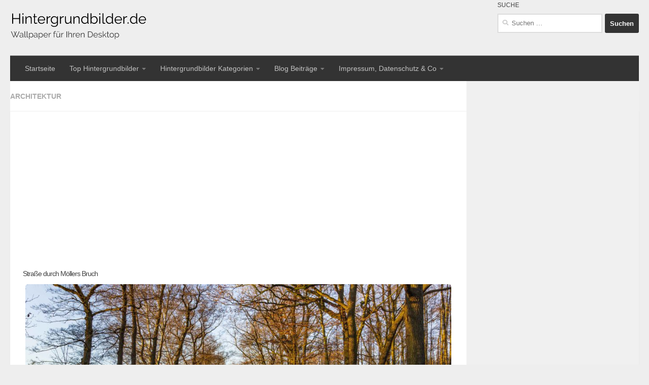

--- FILE ---
content_type: text/html; charset=UTF-8
request_url: https://www.hintergrundbilder.de/wallpaper/strasse-durch-moellers-bruch/
body_size: 18198
content:
<!DOCTYPE html>
<html class="no-js" lang="de">
<head>
  <meta charset="UTF-8">
  <meta name="viewport" content="width=device-width, initial-scale=1.0">
  <link rel="profile" href="http://gmpg.org/xfn/11">
  <link rel="pingback" href="https://www.hintergrundbilder.de/xmlrpc.php">
  <script async src="//pagead2.googlesyndication.com/pagead/js/adsbygoogle.js"></script>
<script>
     (adsbygoogle = window.adsbygoogle || []).push({
          google_ad_client: "ca-pub-4170523443479553",
          enable_page_level_ads: true
     });
</script>
  <title>Straße durch Möllers Bruch &#8211; Hintergrundbilder.de</title>
<meta name='robots' content='max-image-preview:large' />
	<style>img:is([sizes="auto" i], [sizes^="auto," i]) { contain-intrinsic-size: 3000px 1500px }</style>
	<script>document.documentElement.className = document.documentElement.className.replace("no-js","js");</script>
<link rel="alternate" type="application/rss+xml" title="Hintergrundbilder.de &raquo; Feed" href="https://www.hintergrundbilder.de/feed/" />
<link rel="alternate" type="application/rss+xml" title="Hintergrundbilder.de &raquo; Kommentar-Feed" href="https://www.hintergrundbilder.de/comments/feed/" />
<script id="wpp-js" src="https://www.hintergrundbilder.de/wp-content/plugins/wordpress-popular-posts/assets/js/wpp.min.js?ver=7.3.6" data-sampling="0" data-sampling-rate="100" data-api-url="https://www.hintergrundbilder.de/wp-json/wordpress-popular-posts" data-post-id="4914" data-token="9e7cb93bfe" data-lang="0" data-debug="0"></script>
<script>
window._wpemojiSettings = {"baseUrl":"https:\/\/s.w.org\/images\/core\/emoji\/16.0.1\/72x72\/","ext":".png","svgUrl":"https:\/\/s.w.org\/images\/core\/emoji\/16.0.1\/svg\/","svgExt":".svg","source":{"concatemoji":"https:\/\/www.hintergrundbilder.de\/wp-includes\/js\/wp-emoji-release.min.js?ver=6.8.3"}};
/*! This file is auto-generated */
!function(s,n){var o,i,e;function c(e){try{var t={supportTests:e,timestamp:(new Date).valueOf()};sessionStorage.setItem(o,JSON.stringify(t))}catch(e){}}function p(e,t,n){e.clearRect(0,0,e.canvas.width,e.canvas.height),e.fillText(t,0,0);var t=new Uint32Array(e.getImageData(0,0,e.canvas.width,e.canvas.height).data),a=(e.clearRect(0,0,e.canvas.width,e.canvas.height),e.fillText(n,0,0),new Uint32Array(e.getImageData(0,0,e.canvas.width,e.canvas.height).data));return t.every(function(e,t){return e===a[t]})}function u(e,t){e.clearRect(0,0,e.canvas.width,e.canvas.height),e.fillText(t,0,0);for(var n=e.getImageData(16,16,1,1),a=0;a<n.data.length;a++)if(0!==n.data[a])return!1;return!0}function f(e,t,n,a){switch(t){case"flag":return n(e,"\ud83c\udff3\ufe0f\u200d\u26a7\ufe0f","\ud83c\udff3\ufe0f\u200b\u26a7\ufe0f")?!1:!n(e,"\ud83c\udde8\ud83c\uddf6","\ud83c\udde8\u200b\ud83c\uddf6")&&!n(e,"\ud83c\udff4\udb40\udc67\udb40\udc62\udb40\udc65\udb40\udc6e\udb40\udc67\udb40\udc7f","\ud83c\udff4\u200b\udb40\udc67\u200b\udb40\udc62\u200b\udb40\udc65\u200b\udb40\udc6e\u200b\udb40\udc67\u200b\udb40\udc7f");case"emoji":return!a(e,"\ud83e\udedf")}return!1}function g(e,t,n,a){var r="undefined"!=typeof WorkerGlobalScope&&self instanceof WorkerGlobalScope?new OffscreenCanvas(300,150):s.createElement("canvas"),o=r.getContext("2d",{willReadFrequently:!0}),i=(o.textBaseline="top",o.font="600 32px Arial",{});return e.forEach(function(e){i[e]=t(o,e,n,a)}),i}function t(e){var t=s.createElement("script");t.src=e,t.defer=!0,s.head.appendChild(t)}"undefined"!=typeof Promise&&(o="wpEmojiSettingsSupports",i=["flag","emoji"],n.supports={everything:!0,everythingExceptFlag:!0},e=new Promise(function(e){s.addEventListener("DOMContentLoaded",e,{once:!0})}),new Promise(function(t){var n=function(){try{var e=JSON.parse(sessionStorage.getItem(o));if("object"==typeof e&&"number"==typeof e.timestamp&&(new Date).valueOf()<e.timestamp+604800&&"object"==typeof e.supportTests)return e.supportTests}catch(e){}return null}();if(!n){if("undefined"!=typeof Worker&&"undefined"!=typeof OffscreenCanvas&&"undefined"!=typeof URL&&URL.createObjectURL&&"undefined"!=typeof Blob)try{var e="postMessage("+g.toString()+"("+[JSON.stringify(i),f.toString(),p.toString(),u.toString()].join(",")+"));",a=new Blob([e],{type:"text/javascript"}),r=new Worker(URL.createObjectURL(a),{name:"wpTestEmojiSupports"});return void(r.onmessage=function(e){c(n=e.data),r.terminate(),t(n)})}catch(e){}c(n=g(i,f,p,u))}t(n)}).then(function(e){for(var t in e)n.supports[t]=e[t],n.supports.everything=n.supports.everything&&n.supports[t],"flag"!==t&&(n.supports.everythingExceptFlag=n.supports.everythingExceptFlag&&n.supports[t]);n.supports.everythingExceptFlag=n.supports.everythingExceptFlag&&!n.supports.flag,n.DOMReady=!1,n.readyCallback=function(){n.DOMReady=!0}}).then(function(){return e}).then(function(){var e;n.supports.everything||(n.readyCallback(),(e=n.source||{}).concatemoji?t(e.concatemoji):e.wpemoji&&e.twemoji&&(t(e.twemoji),t(e.wpemoji)))}))}((window,document),window._wpemojiSettings);
</script>
<!-- www.hintergrundbilder.de is managing ads with Advanced Ads 2.0.13 – https://wpadvancedads.com/ --><script id="hgb-ready">
			window.advanced_ads_ready=function(e,a){a=a||"complete";var d=function(e){return"interactive"===a?"loading"!==e:"complete"===e};d(document.readyState)?e():document.addEventListener("readystatechange",(function(a){d(a.target.readyState)&&e()}),{once:"interactive"===a})},window.advanced_ads_ready_queue=window.advanced_ads_ready_queue||[];		</script>
		<style id='wp-emoji-styles-inline-css'>

	img.wp-smiley, img.emoji {
		display: inline !important;
		border: none !important;
		box-shadow: none !important;
		height: 1em !important;
		width: 1em !important;
		margin: 0 0.07em !important;
		vertical-align: -0.1em !important;
		background: none !important;
		padding: 0 !important;
	}
</style>
<link rel='stylesheet' id='wp-block-library-css' href='https://www.hintergrundbilder.de/wp-includes/css/dist/block-library/style.min.css?ver=6.8.3' media='all' />
<style id='classic-theme-styles-inline-css'>
/*! This file is auto-generated */
.wp-block-button__link{color:#fff;background-color:#32373c;border-radius:9999px;box-shadow:none;text-decoration:none;padding:calc(.667em + 2px) calc(1.333em + 2px);font-size:1.125em}.wp-block-file__button{background:#32373c;color:#fff;text-decoration:none}
</style>
<style id='global-styles-inline-css'>
:root{--wp--preset--aspect-ratio--square: 1;--wp--preset--aspect-ratio--4-3: 4/3;--wp--preset--aspect-ratio--3-4: 3/4;--wp--preset--aspect-ratio--3-2: 3/2;--wp--preset--aspect-ratio--2-3: 2/3;--wp--preset--aspect-ratio--16-9: 16/9;--wp--preset--aspect-ratio--9-16: 9/16;--wp--preset--color--black: #000000;--wp--preset--color--cyan-bluish-gray: #abb8c3;--wp--preset--color--white: #ffffff;--wp--preset--color--pale-pink: #f78da7;--wp--preset--color--vivid-red: #cf2e2e;--wp--preset--color--luminous-vivid-orange: #ff6900;--wp--preset--color--luminous-vivid-amber: #fcb900;--wp--preset--color--light-green-cyan: #7bdcb5;--wp--preset--color--vivid-green-cyan: #00d084;--wp--preset--color--pale-cyan-blue: #8ed1fc;--wp--preset--color--vivid-cyan-blue: #0693e3;--wp--preset--color--vivid-purple: #9b51e0;--wp--preset--gradient--vivid-cyan-blue-to-vivid-purple: linear-gradient(135deg,rgba(6,147,227,1) 0%,rgb(155,81,224) 100%);--wp--preset--gradient--light-green-cyan-to-vivid-green-cyan: linear-gradient(135deg,rgb(122,220,180) 0%,rgb(0,208,130) 100%);--wp--preset--gradient--luminous-vivid-amber-to-luminous-vivid-orange: linear-gradient(135deg,rgba(252,185,0,1) 0%,rgba(255,105,0,1) 100%);--wp--preset--gradient--luminous-vivid-orange-to-vivid-red: linear-gradient(135deg,rgba(255,105,0,1) 0%,rgb(207,46,46) 100%);--wp--preset--gradient--very-light-gray-to-cyan-bluish-gray: linear-gradient(135deg,rgb(238,238,238) 0%,rgb(169,184,195) 100%);--wp--preset--gradient--cool-to-warm-spectrum: linear-gradient(135deg,rgb(74,234,220) 0%,rgb(151,120,209) 20%,rgb(207,42,186) 40%,rgb(238,44,130) 60%,rgb(251,105,98) 80%,rgb(254,248,76) 100%);--wp--preset--gradient--blush-light-purple: linear-gradient(135deg,rgb(255,206,236) 0%,rgb(152,150,240) 100%);--wp--preset--gradient--blush-bordeaux: linear-gradient(135deg,rgb(254,205,165) 0%,rgb(254,45,45) 50%,rgb(107,0,62) 100%);--wp--preset--gradient--luminous-dusk: linear-gradient(135deg,rgb(255,203,112) 0%,rgb(199,81,192) 50%,rgb(65,88,208) 100%);--wp--preset--gradient--pale-ocean: linear-gradient(135deg,rgb(255,245,203) 0%,rgb(182,227,212) 50%,rgb(51,167,181) 100%);--wp--preset--gradient--electric-grass: linear-gradient(135deg,rgb(202,248,128) 0%,rgb(113,206,126) 100%);--wp--preset--gradient--midnight: linear-gradient(135deg,rgb(2,3,129) 0%,rgb(40,116,252) 100%);--wp--preset--font-size--small: 13px;--wp--preset--font-size--medium: 20px;--wp--preset--font-size--large: 36px;--wp--preset--font-size--x-large: 42px;--wp--preset--spacing--20: 0.44rem;--wp--preset--spacing--30: 0.67rem;--wp--preset--spacing--40: 1rem;--wp--preset--spacing--50: 1.5rem;--wp--preset--spacing--60: 2.25rem;--wp--preset--spacing--70: 3.38rem;--wp--preset--spacing--80: 5.06rem;--wp--preset--shadow--natural: 6px 6px 9px rgba(0, 0, 0, 0.2);--wp--preset--shadow--deep: 12px 12px 50px rgba(0, 0, 0, 0.4);--wp--preset--shadow--sharp: 6px 6px 0px rgba(0, 0, 0, 0.2);--wp--preset--shadow--outlined: 6px 6px 0px -3px rgba(255, 255, 255, 1), 6px 6px rgba(0, 0, 0, 1);--wp--preset--shadow--crisp: 6px 6px 0px rgba(0, 0, 0, 1);}:where(.is-layout-flex){gap: 0.5em;}:where(.is-layout-grid){gap: 0.5em;}body .is-layout-flex{display: flex;}.is-layout-flex{flex-wrap: wrap;align-items: center;}.is-layout-flex > :is(*, div){margin: 0;}body .is-layout-grid{display: grid;}.is-layout-grid > :is(*, div){margin: 0;}:where(.wp-block-columns.is-layout-flex){gap: 2em;}:where(.wp-block-columns.is-layout-grid){gap: 2em;}:where(.wp-block-post-template.is-layout-flex){gap: 1.25em;}:where(.wp-block-post-template.is-layout-grid){gap: 1.25em;}.has-black-color{color: var(--wp--preset--color--black) !important;}.has-cyan-bluish-gray-color{color: var(--wp--preset--color--cyan-bluish-gray) !important;}.has-white-color{color: var(--wp--preset--color--white) !important;}.has-pale-pink-color{color: var(--wp--preset--color--pale-pink) !important;}.has-vivid-red-color{color: var(--wp--preset--color--vivid-red) !important;}.has-luminous-vivid-orange-color{color: var(--wp--preset--color--luminous-vivid-orange) !important;}.has-luminous-vivid-amber-color{color: var(--wp--preset--color--luminous-vivid-amber) !important;}.has-light-green-cyan-color{color: var(--wp--preset--color--light-green-cyan) !important;}.has-vivid-green-cyan-color{color: var(--wp--preset--color--vivid-green-cyan) !important;}.has-pale-cyan-blue-color{color: var(--wp--preset--color--pale-cyan-blue) !important;}.has-vivid-cyan-blue-color{color: var(--wp--preset--color--vivid-cyan-blue) !important;}.has-vivid-purple-color{color: var(--wp--preset--color--vivid-purple) !important;}.has-black-background-color{background-color: var(--wp--preset--color--black) !important;}.has-cyan-bluish-gray-background-color{background-color: var(--wp--preset--color--cyan-bluish-gray) !important;}.has-white-background-color{background-color: var(--wp--preset--color--white) !important;}.has-pale-pink-background-color{background-color: var(--wp--preset--color--pale-pink) !important;}.has-vivid-red-background-color{background-color: var(--wp--preset--color--vivid-red) !important;}.has-luminous-vivid-orange-background-color{background-color: var(--wp--preset--color--luminous-vivid-orange) !important;}.has-luminous-vivid-amber-background-color{background-color: var(--wp--preset--color--luminous-vivid-amber) !important;}.has-light-green-cyan-background-color{background-color: var(--wp--preset--color--light-green-cyan) !important;}.has-vivid-green-cyan-background-color{background-color: var(--wp--preset--color--vivid-green-cyan) !important;}.has-pale-cyan-blue-background-color{background-color: var(--wp--preset--color--pale-cyan-blue) !important;}.has-vivid-cyan-blue-background-color{background-color: var(--wp--preset--color--vivid-cyan-blue) !important;}.has-vivid-purple-background-color{background-color: var(--wp--preset--color--vivid-purple) !important;}.has-black-border-color{border-color: var(--wp--preset--color--black) !important;}.has-cyan-bluish-gray-border-color{border-color: var(--wp--preset--color--cyan-bluish-gray) !important;}.has-white-border-color{border-color: var(--wp--preset--color--white) !important;}.has-pale-pink-border-color{border-color: var(--wp--preset--color--pale-pink) !important;}.has-vivid-red-border-color{border-color: var(--wp--preset--color--vivid-red) !important;}.has-luminous-vivid-orange-border-color{border-color: var(--wp--preset--color--luminous-vivid-orange) !important;}.has-luminous-vivid-amber-border-color{border-color: var(--wp--preset--color--luminous-vivid-amber) !important;}.has-light-green-cyan-border-color{border-color: var(--wp--preset--color--light-green-cyan) !important;}.has-vivid-green-cyan-border-color{border-color: var(--wp--preset--color--vivid-green-cyan) !important;}.has-pale-cyan-blue-border-color{border-color: var(--wp--preset--color--pale-cyan-blue) !important;}.has-vivid-cyan-blue-border-color{border-color: var(--wp--preset--color--vivid-cyan-blue) !important;}.has-vivid-purple-border-color{border-color: var(--wp--preset--color--vivid-purple) !important;}.has-vivid-cyan-blue-to-vivid-purple-gradient-background{background: var(--wp--preset--gradient--vivid-cyan-blue-to-vivid-purple) !important;}.has-light-green-cyan-to-vivid-green-cyan-gradient-background{background: var(--wp--preset--gradient--light-green-cyan-to-vivid-green-cyan) !important;}.has-luminous-vivid-amber-to-luminous-vivid-orange-gradient-background{background: var(--wp--preset--gradient--luminous-vivid-amber-to-luminous-vivid-orange) !important;}.has-luminous-vivid-orange-to-vivid-red-gradient-background{background: var(--wp--preset--gradient--luminous-vivid-orange-to-vivid-red) !important;}.has-very-light-gray-to-cyan-bluish-gray-gradient-background{background: var(--wp--preset--gradient--very-light-gray-to-cyan-bluish-gray) !important;}.has-cool-to-warm-spectrum-gradient-background{background: var(--wp--preset--gradient--cool-to-warm-spectrum) !important;}.has-blush-light-purple-gradient-background{background: var(--wp--preset--gradient--blush-light-purple) !important;}.has-blush-bordeaux-gradient-background{background: var(--wp--preset--gradient--blush-bordeaux) !important;}.has-luminous-dusk-gradient-background{background: var(--wp--preset--gradient--luminous-dusk) !important;}.has-pale-ocean-gradient-background{background: var(--wp--preset--gradient--pale-ocean) !important;}.has-electric-grass-gradient-background{background: var(--wp--preset--gradient--electric-grass) !important;}.has-midnight-gradient-background{background: var(--wp--preset--gradient--midnight) !important;}.has-small-font-size{font-size: var(--wp--preset--font-size--small) !important;}.has-medium-font-size{font-size: var(--wp--preset--font-size--medium) !important;}.has-large-font-size{font-size: var(--wp--preset--font-size--large) !important;}.has-x-large-font-size{font-size: var(--wp--preset--font-size--x-large) !important;}
:where(.wp-block-post-template.is-layout-flex){gap: 1.25em;}:where(.wp-block-post-template.is-layout-grid){gap: 1.25em;}
:where(.wp-block-columns.is-layout-flex){gap: 2em;}:where(.wp-block-columns.is-layout-grid){gap: 2em;}
:root :where(.wp-block-pullquote){font-size: 1.5em;line-height: 1.6;}
</style>
<style id='wpxpo-global-style-inline-css'>
:root {
			--preset-color1: #037fff;
			--preset-color2: #026fe0;
			--preset-color3: #071323;
			--preset-color4: #132133;
			--preset-color5: #34495e;
			--preset-color6: #787676;
			--preset-color7: #f0f2f3;
			--preset-color8: #f8f9fa;
			--preset-color9: #ffffff;
		}{}
</style>
<style id='ultp-preset-colors-style-inline-css'>
:root { --postx_preset_Base_1_color: #f4f4ff; --postx_preset_Base_2_color: #dddff8; --postx_preset_Base_3_color: #B4B4D6; --postx_preset_Primary_color: #3323f0; --postx_preset_Secondary_color: #4a5fff; --postx_preset_Tertiary_color: #FFFFFF; --postx_preset_Contrast_3_color: #545472; --postx_preset_Contrast_2_color: #262657; --postx_preset_Contrast_1_color: #10102e; --postx_preset_Over_Primary_color: #ffffff;  }
</style>
<style id='ultp-preset-gradient-style-inline-css'>
:root { --postx_preset_Primary_to_Secondary_to_Right_gradient: linear-gradient(90deg, var(--postx_preset_Primary_color) 0%, var(--postx_preset_Secondary_color) 100%); --postx_preset_Primary_to_Secondary_to_Bottom_gradient: linear-gradient(180deg, var(--postx_preset_Primary_color) 0%, var(--postx_preset_Secondary_color) 100%); --postx_preset_Secondary_to_Primary_to_Right_gradient: linear-gradient(90deg, var(--postx_preset_Secondary_color) 0%, var(--postx_preset_Primary_color) 100%); --postx_preset_Secondary_to_Primary_to_Bottom_gradient: linear-gradient(180deg, var(--postx_preset_Secondary_color) 0%, var(--postx_preset_Primary_color) 100%); --postx_preset_Cold_Evening_gradient: linear-gradient(0deg, rgb(12, 52, 131) 0%, rgb(162, 182, 223) 100%, rgb(107, 140, 206) 100%, rgb(162, 182, 223) 100%); --postx_preset_Purple_Division_gradient: linear-gradient(0deg, rgb(112, 40, 228) 0%, rgb(229, 178, 202) 100%); --postx_preset_Over_Sun_gradient: linear-gradient(60deg, rgb(171, 236, 214) 0%, rgb(251, 237, 150) 100%); --postx_preset_Morning_Salad_gradient: linear-gradient(-255deg, rgb(183, 248, 219) 0%, rgb(80, 167, 194) 100%); --postx_preset_Fabled_Sunset_gradient: linear-gradient(-270deg, rgb(35, 21, 87) 0%, rgb(68, 16, 122) 29%, rgb(255, 19, 97) 67%, rgb(255, 248, 0) 100%);  }
</style>
<style id='ultp-preset-typo-style-inline-css'>
:root { --postx_preset_Heading_typo_font_family: Helvetica; --postx_preset_Heading_typo_font_family_type: sans-serif; --postx_preset_Heading_typo_font_weight: 600; --postx_preset_Heading_typo_text_transform: capitalize; --postx_preset_Body_and_Others_typo_font_family: Helvetica; --postx_preset_Body_and_Others_typo_font_family_type: sans-serif; --postx_preset_Body_and_Others_typo_font_weight: 400; --postx_preset_Body_and_Others_typo_text_transform: lowercase; --postx_preset_body_typo_font_size_lg: 16px; --postx_preset_paragraph_1_typo_font_size_lg: 12px; --postx_preset_paragraph_2_typo_font_size_lg: 12px; --postx_preset_paragraph_3_typo_font_size_lg: 12px; --postx_preset_heading_h1_typo_font_size_lg: 42px; --postx_preset_heading_h2_typo_font_size_lg: 36px; --postx_preset_heading_h3_typo_font_size_lg: 30px; --postx_preset_heading_h4_typo_font_size_lg: 24px; --postx_preset_heading_h5_typo_font_size_lg: 20px; --postx_preset_heading_h6_typo_font_size_lg: 16px; }
</style>
<link rel='stylesheet' id='wordpress-popular-posts-css-css' href='https://www.hintergrundbilder.de/wp-content/plugins/wordpress-popular-posts/assets/css/wpp.css?ver=7.3.6' media='all' />
<link rel='stylesheet' id='hueman-main-style-css' href='https://www.hintergrundbilder.de/wp-content/themes/hueman/assets/front/css/main.min.css?ver=3.7.20' media='all' />
<style id='hueman-main-style-inline-css'>
body { font-family:'Raleway', Arial, sans-serif;font-size:0.88rem }@media only screen and (min-width: 720px) {
        .nav > li { font-size:0.88rem; }
      }::selection { background-color: #333333; }
::-moz-selection { background-color: #333333; }a,a>span.hu-external::after,.themeform label .required,#flexslider-featured .flex-direction-nav .flex-next:hover,#flexslider-featured .flex-direction-nav .flex-prev:hover,.post-hover:hover .post-title a,.post-title a:hover,.sidebar.s1 .post-nav li a:hover i,.content .post-nav li a:hover i,.post-related a:hover,.sidebar.s1 .widget_rss ul li a,#footer .widget_rss ul li a,.sidebar.s1 .widget_calendar a,#footer .widget_calendar a,.sidebar.s1 .alx-tab .tab-item-category a,.sidebar.s1 .alx-posts .post-item-category a,.sidebar.s1 .alx-tab li:hover .tab-item-title a,.sidebar.s1 .alx-tab li:hover .tab-item-comment a,.sidebar.s1 .alx-posts li:hover .post-item-title a,#footer .alx-tab .tab-item-category a,#footer .alx-posts .post-item-category a,#footer .alx-tab li:hover .tab-item-title a,#footer .alx-tab li:hover .tab-item-comment a,#footer .alx-posts li:hover .post-item-title a,.comment-tabs li.active a,.comment-awaiting-moderation,.child-menu a:hover,.child-menu .current_page_item > a,.wp-pagenavi a{ color: #333333; }input[type="submit"],.themeform button[type="submit"],.sidebar.s1 .sidebar-top,.sidebar.s1 .sidebar-toggle,#flexslider-featured .flex-control-nav li a.flex-active,.post-tags a:hover,.sidebar.s1 .widget_calendar caption,#footer .widget_calendar caption,.author-bio .bio-avatar:after,.commentlist li.bypostauthor > .comment-body:after,.commentlist li.comment-author-admin > .comment-body:after{ background-color: #333333; }.post-format .format-container { border-color: #333333; }.sidebar.s1 .alx-tabs-nav li.active a,#footer .alx-tabs-nav li.active a,.comment-tabs li.active a,.wp-pagenavi a:hover,.wp-pagenavi a:active,.wp-pagenavi span.current{ border-bottom-color: #333333!important; }.sidebar.s2 .post-nav li a:hover i,
.sidebar.s2 .widget_rss ul li a,
.sidebar.s2 .widget_calendar a,
.sidebar.s2 .alx-tab .tab-item-category a,
.sidebar.s2 .alx-posts .post-item-category a,
.sidebar.s2 .alx-tab li:hover .tab-item-title a,
.sidebar.s2 .alx-tab li:hover .tab-item-comment a,
.sidebar.s2 .alx-posts li:hover .post-item-title a { color: #007d1c; }
.sidebar.s2 .sidebar-top,.sidebar.s2 .sidebar-toggle,.post-comments,.jp-play-bar,.jp-volume-bar-value,.sidebar.s2 .widget_calendar caption{ background-color: #007d1c; }.sidebar.s2 .alx-tabs-nav li.active a { border-bottom-color: #007d1c; }
.post-comments::before { border-right-color: #007d1c; }
      .search-expand,
              #nav-topbar.nav-container { background-color: #333333}@media only screen and (min-width: 720px) {
                #nav-topbar .nav ul { background-color: #333333; }
              }.is-scrolled #header .nav-container.desktop-sticky,
              .is-scrolled #header .search-expand { background-color: #333333; background-color: rgba(51,51,51,0.90) }.is-scrolled .topbar-transparent #nav-topbar.desktop-sticky .nav ul { background-color: #333333; background-color: rgba(51,51,51,0.95) }#header { background-color: #eeeeee; }
@media only screen and (min-width: 720px) {
  #nav-header .nav ul { background-color: #eeeeee; }
}
        #header #nav-mobile { background-color: #333333; }.is-scrolled #header #nav-mobile { background-color: #333333; background-color: rgba(51,51,51,0.90) }#nav-header.nav-container, #main-header-search .search-expand { background-color: #333333; }
@media only screen and (min-width: 720px) {
  #nav-header .nav ul { background-color: #333333; }
}
        #footer-bottom { background-color: #333333; }.site-title a img { max-height: 100px; }img { -webkit-border-radius: 5px; border-radius: 5px; }body { background-color: #eeeeee; }
</style>
<link rel='stylesheet' id='theme-stylesheet-css' href='https://www.hintergrundbilder.de/wp-content/themes/hueman-child/style.css?ver=3.4.3.1539173590' media='all' />
<link rel='stylesheet' id='hueman-font-awesome-css' href='https://www.hintergrundbilder.de/wp-content/themes/hueman/assets/front/css/font-awesome.min.css?ver=3.7.20' media='all' />
<link rel='stylesheet' id='ari-fancybox-css' href='https://www.hintergrundbilder.de/wp-content/plugins/ari-fancy-lightbox/assets/fancybox/jquery.fancybox.min.css?ver=1.4.1' media='all' />
<style id='ari-fancybox-inline-css'>
BODY .fancybox-container{z-index:200000}BODY .fancybox-is-open .fancybox-bg{opacity:0.87}BODY .fancybox-bg {background-color:#0f0f11}BODY .fancybox-thumbs {background-color:#ffffff}
</style>
<script src="https://www.hintergrundbilder.de/wp-content/themes/hueman/assets/front/js/libs/mobile-detect.min.js?ver=3.7.20" id="mobile-detect-js" defer></script>
<script src="https://www.hintergrundbilder.de/wp-includes/js/jquery/jquery.min.js?ver=3.7.1" id="jquery-core-js"></script>
<script src="https://www.hintergrundbilder.de/wp-includes/js/jquery/jquery-migrate.min.js?ver=3.4.1" id="jquery-migrate-js"></script>
<script id="advanced-ads-advanced-js-js-extra">
var advads_options = {"blog_id":"1","privacy":{"enabled":true,"custom-cookie-name":"","custom-cookie-value":"","show-non-personalized-adsense":"on","consent-method":"iab_tcf_20","state":"unknown"}};
</script>
<script src="https://www.hintergrundbilder.de/wp-content/uploads/352/294/public/assets/js/153.js?ver=2.0.13" id="advanced-ads-advanced-js-js"></script>
<script id="ari-fancybox-js-extra">
var ARI_FANCYBOX = {"lightbox":{"buttons":["fullScreen","close"],"backFocus":false,"trapFocus":false,"thumbs":{"hideOnClose":false},"touch":{"vertical":true,"momentum":true},"lang":"custom","i18n":{"custom":{"PREV":"Previous","NEXT":"Next","PLAY_START":"Start slideshow (P)","PLAY_STOP":"Stop slideshow (P)","FULL_SCREEN":"Full screen (F)","THUMBS":"Thumbnails (G)","CLOSE":"Close (Esc)","ERROR":"The requested content cannot be loaded. <br\/> Please try again later."}}},"convert":{"wp_gallery":{"grouping":false},"images":{"convert":true,"filenameToTitle":true}},"sanitize":null,"viewers":{"pdfjs":{"url":"https:\/\/www.hintergrundbilder.de\/wp-content\/plugins\/ari-fancy-lightbox\/assets\/pdfjs\/web\/viewer.html"}}};
</script>
<script src="https://www.hintergrundbilder.de/wp-content/plugins/ari-fancy-lightbox/assets/fancybox/jquery.fancybox.min.js?ver=1.4.1" id="ari-fancybox-js"></script>
<link rel="https://api.w.org/" href="https://www.hintergrundbilder.de/wp-json/" /><link rel="alternate" title="JSON" type="application/json" href="https://www.hintergrundbilder.de/wp-json/wp/v2/wallpaper/4914" /><link rel="EditURI" type="application/rsd+xml" title="RSD" href="https://www.hintergrundbilder.de/xmlrpc.php?rsd" />
<meta name="generator" content="WordPress 6.8.3" />
<link rel="canonical" href="https://www.hintergrundbilder.de/wallpaper/strasse-durch-moellers-bruch/" />
<link rel='shortlink' href='https://www.hintergrundbilder.de/?p=4914' />
<link rel="alternate" title="oEmbed (JSON)" type="application/json+oembed" href="https://www.hintergrundbilder.de/wp-json/oembed/1.0/embed?url=https%3A%2F%2Fwww.hintergrundbilder.de%2Fwallpaper%2Fstrasse-durch-moellers-bruch%2F" />
<link rel="alternate" title="oEmbed (XML)" type="text/xml+oembed" href="https://www.hintergrundbilder.de/wp-json/oembed/1.0/embed?url=https%3A%2F%2Fwww.hintergrundbilder.de%2Fwallpaper%2Fstrasse-durch-moellers-bruch%2F&#038;format=xml" />
<!-- InMobi Choice. Consent Manager Tag v3.0 (for TCF 2.2) -->
<script type="text/javascript" async=true>
(function() {
  var host = "www.themoneytizer.de";
  var element = document.createElement('script');
  var firstScript = document.getElementsByTagName('script')[0];
  var url = 'https://cmp.inmobi.com'
    .concat('/choice/', '6Fv0cGNfc_bw8', '/', host, '/choice.js?tag_version=V3');
  var uspTries = 0;
  var uspTriesLimit = 3;
  element.async = true;
  element.type = 'text/javascript';
  element.src = url;

  firstScript.parentNode.insertBefore(element, firstScript);

  function makeStub() {
    var TCF_LOCATOR_NAME = '__tcfapiLocator';
    var queue = [];
    var win = window;
    var cmpFrame;

    function addFrame() {
      var doc = win.document;
      var otherCMP = !!(win.frames[TCF_LOCATOR_NAME]);

      if (!otherCMP) {
        if (doc.body) {
          var iframe = doc.createElement('iframe');

          iframe.style.cssText = 'display:none';
          iframe.name = TCF_LOCATOR_NAME;
          doc.body.appendChild(iframe);
        } else {
          setTimeout(addFrame, 5);
        }
      }
      return !otherCMP;
    }

    function tcfAPIHandler() {
      var gdprApplies;
      var args = arguments;

      if (!args.length) {
        return queue;
      } else if (args[0] === 'setGdprApplies') {
        if (
          args.length > 3 &&
          args[2] === 2 &&
          typeof args[3] === 'boolean'
        ) {
          gdprApplies = args[3];
          if (typeof args[2] === 'function') {
            args[2]('set', true);
          }
        }
      } else if (args[0] === 'ping') {
        var retr = {
          gdprApplies: gdprApplies,
          cmpLoaded: false,
          cmpStatus: 'stub'
        };

        if (typeof args[2] === 'function') {
          args[2](retr);
        }
      } else {
        if(args[0] === 'init' && typeof args[3] === 'object') {
          args[3] = Object.assign(args[3], { tag_version: 'V3' });
        }
        queue.push(args);
      }
    }

    function postMessageEventHandler(event) {
      var msgIsString = typeof event.data === 'string';
      var json = {};

      try {
        if (msgIsString) {
          json = JSON.parse(event.data);
        } else {
          json = event.data;
        }
      } catch (ignore) {}

      var payload = json.__tcfapiCall;

      if (payload) {
        window.__tcfapi(
          payload.command,
          payload.version,
          function(retValue, success) {
            var returnMsg = {
              __tcfapiReturn: {
                returnValue: retValue,
                success: success,
                callId: payload.callId
              }
            };
            if (msgIsString) {
              returnMsg = JSON.stringify(returnMsg);
            }
            if (event && event.source && event.source.postMessage) {
              event.source.postMessage(returnMsg, '*');
            }
          },
          payload.parameter
        );
      }
    }

    while (win) {
      try {
        if (win.frames[TCF_LOCATOR_NAME]) {
          cmpFrame = win;
          break;
        }
      } catch (ignore) {}

      if (win === window.top) {
        break;
      }
      win = win.parent;
    }
    if (!cmpFrame) {
      addFrame();
      win.__tcfapi = tcfAPIHandler;
      win.addEventListener('message', postMessageEventHandler, false);
    }
  };

  makeStub();

  var uspStubFunction = function() {
    var arg = arguments;
    if (typeof window.__uspapi !== uspStubFunction) {
      setTimeout(function() {
        if (typeof window.__uspapi !== 'undefined') {
          window.__uspapi.apply(window.__uspapi, arg);
        }
      }, 500);
    }
  };

  var checkIfUspIsReady = function() {
    uspTries++;
    if (window.__uspapi === uspStubFunction && uspTries < uspTriesLimit) {
      console.warn('USP is not accessible');
    } else {
      clearInterval(uspInterval);
    }
  };

  if (typeof window.__uspapi === 'undefined') {
    window.__uspapi = uspStubFunction;
    var uspInterval = setInterval(checkIfUspIsReady, 6000);
  }
})();
</script>
<!-- End InMobi Choice. Consent Manager Tag v3.0 (for TCF 2.2) -->            <style id="wpp-loading-animation-styles">@-webkit-keyframes bgslide{from{background-position-x:0}to{background-position-x:-200%}}@keyframes bgslide{from{background-position-x:0}to{background-position-x:-200%}}.wpp-widget-block-placeholder,.wpp-shortcode-placeholder{margin:0 auto;width:60px;height:3px;background:#dd3737;background:linear-gradient(90deg,#dd3737 0%,#571313 10%,#dd3737 100%);background-size:200% auto;border-radius:3px;-webkit-animation:bgslide 1s infinite linear;animation:bgslide 1s infinite linear}</style>
                <link rel="preload" as="font" type="font/woff2" href="https://www.hintergrundbilder.de/wp-content/themes/hueman/assets/front/webfonts/fa-brands-400.woff2?v=5.15.2" crossorigin="anonymous"/>
    <link rel="preload" as="font" type="font/woff2" href="https://www.hintergrundbilder.de/wp-content/themes/hueman/assets/front/webfonts/fa-regular-400.woff2?v=5.15.2" crossorigin="anonymous"/>
    <link rel="preload" as="font" type="font/woff2" href="https://www.hintergrundbilder.de/wp-content/themes/hueman/assets/front/webfonts/fa-solid-900.woff2?v=5.15.2" crossorigin="anonymous"/>
  <!--[if lt IE 9]>
<script src="https://www.hintergrundbilder.de/wp-content/themes/hueman/assets/front/js/ie/html5shiv-printshiv.min.js"></script>
<script src="https://www.hintergrundbilder.de/wp-content/themes/hueman/assets/front/js/ie/selectivizr.js"></script>
<![endif]-->
<script type="text/plain" data-tcf="waiting-for-consent" data-id="5874" data-bid="1" data-placement="5966">PGRpdiBpZD0iMjQ3NTctNiI+PHNjcmlwdCBzcmM9Ii8vYWRzLnRoZW1vbmV5dGl6ZXIuY29tL3MvZ2VuLmpzP3R5cGU9NiI+PC9zY3JpcHQ+PHNjcmlwdCBzcmM9Ii8vYWRzLnRoZW1vbmV5dGl6ZXIuY29tL3MvcmVxdWVzdGZvcm0uanM/c2l0ZUlkPTI0NzU3JmZvcm1hdElkPTYiID48L3NjcmlwdD48L2Rpdj4=</script>		<style id="wp-custom-css">
			.thumbnail-caption {
    display: none;
}
.blog-entry-inner.clr .thumbnail img {
    border-radius: 5px !important;
}
.home .page-header-title{
		text-align: left;
}
#outer-wrap {margin-top: 20px;}
.page-header {
	background: #fff;
	border-top: 1px solid #eee;
	border-bottom: 1px solid #eee;} 
.nav-content {
   display: none;
}
.blog-entry-title, .entry-title {
	font-size: 1.0em!important;
  margin-left: -5px!important;
}
.blog-entry.grid-entry .blog-entry-inner {border:none;}
.edd_download_content {margin-top:1.0em;}
.page-numbers.current {
  background-color: #333!important;
}

/** By default, our grid will fit 
 the entire width of its container (mobile-first approach) */
.wpp-grid {
  margin: 1.35rem 0;
  padding: 0;
}
 
  /** If you're using the [wpp] shortcode
   you may need this to prevent empty paragraphs
   from breaking the grid. If not, feel free
   to remove this rule */
  .wpp-grid p:empty {
    display: none;
  }
 
  .wpp-grid li {
    list-style: none;
    margin: 0 0 1.5rem;
    padding: 0;
  }
   
  .wpp-grid li:last-child {
    margin: 0;
  }
   
    .wpp-grid li .wpp-thumbnail {
      display: block;
      width: 100%;
      height: auto;
      border-radius: 5px;
    }
     
    .wpp-post-title {
      display: block;
      margin-top: 0.8em;
      font-size: 1.0em;
			font-weight: bold;
      line-height: 1.4;
      text-align: left;
			margin-left:5px;
 		text-decoration:none!important;
			}

 
/** This is where the magic begins: 
 on larger screens our popular posts list will be displayed
 as a grid. */
 
@media only screen and (min-width: 481px) {
  .wpp-grid {
    display: grid;
    grid-template-columns: 1fr; /* Two-columns */
    grid-gap: 1rem;
  }
}
 
@media only screen and (min-width: 768px) {
  .wpp-grid {
    grid-template-columns: 1fr 1fr; /* Three-columns */
  }
}		</style>
		</head>

<body class="wp-singular wallpaper-template-default single single-wallpaper postid-4914 single-format-standard wp-custom-logo wp-embed-responsive wp-theme-hueman wp-child-theme-hueman-child postx-page col-2cl full-width mobile-sidebar-hide-s2 header-mobile-sticky hueman-3-7-20-with-child-theme chrome aa-prefix-hgb-">

<div id="wrapper">

  
  <header id="header" class="specific-mobile-menu-on one-mobile-menu mobile_menu header-ads-desktop header-ads-mobile topbar-transparent no-header-img">
        <nav class="nav-container group mobile-menu mobile-sticky no-menu-assigned" id="nav-mobile" data-menu-id="header-1">
  <div class="mobile-title-logo-in-header"><p class="site-title">                  <a class="custom-logo-link" href="https://www.hintergrundbilder.de/" rel="home" title="Hintergrundbilder.de | Startseite"><img src="https://www.hintergrundbilder.de/wp-content/uploads/2019/04/cropped-logo-mobil.png" alt="Hintergrundbilder.de" width="280" height="90"/></a>                </p></div>
        
                    <div class="nav-toggle"><i class="fas fa-bars"></i></div>
            
      <div class="nav-text"></div>
      <div class="nav-wrap container">
                <ul id="menu-hauptmenue" class="nav container-inner group"><li id="menu-item-226" class="menu-item menu-item-type-custom menu-item-object-custom menu-item-226"><a href="https://hintergrundbilder.de">Startseite</a></li>
<li id="menu-item-1214" class="menu-item menu-item-type-custom menu-item-object-custom menu-item-has-children menu-item-1214"><a>Top Hintergrundbilder</a>
<ul class="sub-menu">
	<li id="menu-item-1248" class="menu-item menu-item-type-post_type menu-item-object-page menu-item-1248"><a href="https://www.hintergrundbilder.de/top-wallpaper-aktuell/">Top Wallpaper – aktuell</a></li>
	<li id="menu-item-1244" class="menu-item menu-item-type-post_type menu-item-object-page menu-item-1244"><a href="https://www.hintergrundbilder.de/top-30-hintergrundbilder-der-letzten-woche/">Top 30 Wallpaper &#8211; 7 Tage</a></li>
	<li id="menu-item-1215" class="menu-item menu-item-type-post_type menu-item-object-page menu-item-1215"><a href="https://www.hintergrundbilder.de/top-30-hintergrundbilder-des-monats/">Top 30 Wallpaper &#8211; 30 Tage</a></li>
	<li id="menu-item-3064" class="menu-item menu-item-type-post_type menu-item-object-page menu-item-3064"><a href="https://www.hintergrundbilder.de/top-30-hintergrundbilder-gesamt/">Top 30 Wallpaper (gesamt)</a></li>
</ul>
</li>
<li id="menu-item-5270" class="menu-item menu-item-type-custom menu-item-object-custom menu-item-has-children menu-item-5270"><a>Hintergrundbilder Kategorien</a>
<ul class="sub-menu">
	<li id="menu-item-1305" class="menu-item menu-item-type-taxonomy menu-item-object-category current-wallpaper-ancestor menu-item-1305"><a href="https://www.hintergrundbilder.de/category/hintergrundbilder/">Alle Hintergrundbilder</a></li>
	<li id="menu-item-1313" class="menu-item menu-item-type-taxonomy menu-item-object-category current-wallpaper-ancestor current-menu-parent current-wallpaper-parent menu-item-has-children menu-item-1313"><a href="https://www.hintergrundbilder.de/category/hintergrundbilder/architektur/">Architektur</a>
	<ul class="sub-menu">
		<li id="menu-item-3650" class="menu-item menu-item-type-taxonomy menu-item-object-category menu-item-3650"><a href="https://www.hintergrundbilder.de/category/hintergrundbilder/architektur/architektur-impressionen/">Architektur Impressionen</a></li>
		<li id="menu-item-3648" class="menu-item menu-item-type-taxonomy menu-item-object-category menu-item-3648"><a href="https://www.hintergrundbilder.de/category/hintergrundbilder/architektur/bruecken/">Brücken</a></li>
		<li id="menu-item-1317" class="menu-item menu-item-type-taxonomy menu-item-object-category menu-item-1317"><a href="https://www.hintergrundbilder.de/category/hintergrundbilder/architektur/burgen-und-schloesser/">Burgen und Schlösser</a></li>
		<li id="menu-item-1318" class="menu-item menu-item-type-taxonomy menu-item-object-category menu-item-1318"><a href="https://www.hintergrundbilder.de/category/hintergrundbilder/architektur/freizeit-und-sport/">Freizeit, Kultur, Sport</a></li>
		<li id="menu-item-1319" class="menu-item menu-item-type-taxonomy menu-item-object-category menu-item-1319"><a href="https://www.hintergrundbilder.de/category/hintergrundbilder/architektur/haeuser/">Häuser</a></li>
		<li id="menu-item-3236" class="menu-item menu-item-type-taxonomy menu-item-object-category menu-item-3236"><a href="https://www.hintergrundbilder.de/category/hintergrundbilder/architektur/muehlen/">Mühlen</a></li>
		<li id="menu-item-3649" class="menu-item menu-item-type-taxonomy menu-item-object-category menu-item-3649"><a href="https://www.hintergrundbilder.de/category/hintergrundbilder/architektur/religioese-gebaeude/">Religiöse Gebäude</a></li>
		<li id="menu-item-1320" class="menu-item menu-item-type-taxonomy menu-item-object-category menu-item-1320"><a href="https://www.hintergrundbilder.de/category/hintergrundbilder/architektur/statuen-und-denkmaeler/">Statuen und Denkmäler</a></li>
		<li id="menu-item-5155" class="menu-item menu-item-type-taxonomy menu-item-object-category menu-item-5155"><a href="https://www.hintergrundbilder.de/category/hintergrundbilder/architektur/skylines/">Skylines</a></li>
		<li id="menu-item-1321" class="menu-item menu-item-type-taxonomy menu-item-object-category menu-item-1321"><a href="https://www.hintergrundbilder.de/category/hintergrundbilder/architektur/tuerme/">Türme</a></li>
		<li id="menu-item-1322" class="menu-item menu-item-type-taxonomy menu-item-object-category current-wallpaper-ancestor current-menu-parent current-wallpaper-parent menu-item-1322"><a href="https://www.hintergrundbilder.de/category/hintergrundbilder/architektur/verkehr-und-industrie/">Verkehr und Industrie</a></li>
	</ul>
</li>
	<li id="menu-item-5059" class="menu-item menu-item-type-taxonomy menu-item-object-category menu-item-5059"><a href="https://www.hintergrundbilder.de/category/hintergrundbilder/essen-und-trinken/">Essen und Trinken</a></li>
	<li id="menu-item-1323" class="menu-item menu-item-type-taxonomy menu-item-object-category menu-item-has-children menu-item-1323"><a href="https://www.hintergrundbilder.de/category/hintergrundbilder/fahrzeuge/">Fahrzeuge</a>
	<ul class="sub-menu">
		<li id="menu-item-1324" class="menu-item menu-item-type-taxonomy menu-item-object-category menu-item-1324"><a href="https://www.hintergrundbilder.de/category/hintergrundbilder/fahrzeuge/schiffe/">Schiffe</a></li>
	</ul>
</li>
	<li id="menu-item-4610" class="menu-item menu-item-type-taxonomy menu-item-object-category menu-item-has-children menu-item-4610"><a href="https://www.hintergrundbilder.de/category/hintergrundbilder/feste-und-feiertage/">Feste und Feiertage</a>
	<ul class="sub-menu">
		<li id="menu-item-4611" class="menu-item menu-item-type-taxonomy menu-item-object-category menu-item-4611"><a href="https://www.hintergrundbilder.de/category/hintergrundbilder/feste-und-feiertage/weihnachten/">Weihnachten</a></li>
	</ul>
</li>
	<li id="menu-item-5060" class="menu-item menu-item-type-taxonomy menu-item-object-category menu-item-5060"><a href="https://www.hintergrundbilder.de/category/hintergrundbilder/flugzeuge/">Flugzeuge</a></li>
	<li id="menu-item-1327" class="menu-item menu-item-type-taxonomy menu-item-object-category menu-item-has-children menu-item-1327"><a href="https://www.hintergrundbilder.de/category/hintergrundbilder/gewaesser/">Gewässer</a>
	<ul class="sub-menu">
		<li id="menu-item-3237" class="menu-item menu-item-type-taxonomy menu-item-object-category menu-item-3237"><a href="https://www.hintergrundbilder.de/category/hintergrundbilder/gewaesser/am-meer/">Am Meer</a></li>
		<li id="menu-item-1328" class="menu-item menu-item-type-taxonomy menu-item-object-category menu-item-1328"><a href="https://www.hintergrundbilder.de/category/hintergrundbilder/gewaesser/fluesse-und-baeche/">Flüsse, Bäche und Kanäle</a></li>
		<li id="menu-item-1329" class="menu-item menu-item-type-taxonomy menu-item-object-category menu-item-1329"><a href="https://www.hintergrundbilder.de/category/hintergrundbilder/gewaesser/haefen/">Häfen</a></li>
		<li id="menu-item-5272" class="menu-item menu-item-type-taxonomy menu-item-object-category menu-item-5272"><a href="https://www.hintergrundbilder.de/category/hintergrundbilder/gewaesser/gewaesser-impressionen/">Gewässer Impressionen</a></li>
		<li id="menu-item-3238" class="menu-item menu-item-type-taxonomy menu-item-object-category menu-item-3238"><a href="https://www.hintergrundbilder.de/category/hintergrundbilder/gewaesser/seen-und-teiche/">Seen und Teiche</a></li>
		<li id="menu-item-3239" class="menu-item menu-item-type-taxonomy menu-item-object-category menu-item-3239"><a href="https://www.hintergrundbilder.de/category/hintergrundbilder/gewaesser/straende/">Strände</a></li>
	</ul>
</li>
	<li id="menu-item-1330" class="menu-item menu-item-type-taxonomy menu-item-object-category menu-item-has-children menu-item-1330"><a href="https://www.hintergrundbilder.de/category/hintergrundbilder/himmlisches/">Himmlisches</a>
	<ul class="sub-menu">
		<li id="menu-item-1331" class="menu-item menu-item-type-taxonomy menu-item-object-category menu-item-1331"><a href="https://www.hintergrundbilder.de/category/hintergrundbilder/himmlisches/daemmerung-und-nachtaufnahmen/">Dämmerung und Nachtaufnahmen</a></li>
		<li id="menu-item-1332" class="menu-item menu-item-type-taxonomy menu-item-object-category menu-item-1332"><a href="https://www.hintergrundbilder.de/category/hintergrundbilder/himmlisches/sonnenauf-und-untergaenge/">Sonnenaufgänge und Sonnenuntergänge</a></li>
		<li id="menu-item-1333" class="menu-item menu-item-type-taxonomy menu-item-object-category menu-item-1333"><a href="https://www.hintergrundbilder.de/category/hintergrundbilder/himmlisches/wolken/">Wolken</a></li>
	</ul>
</li>
	<li id="menu-item-1306" class="menu-item menu-item-type-taxonomy menu-item-object-category current-wallpaper-ancestor menu-item-has-children menu-item-1306"><a href="https://www.hintergrundbilder.de/category/hintergrundbilder/jahreszeiten/">Jahreszeiten</a>
	<ul class="sub-menu">
		<li id="menu-item-1335" class="menu-item menu-item-type-taxonomy menu-item-object-category menu-item-1335"><a href="https://www.hintergrundbilder.de/category/hintergrundbilder/jahreszeiten/fruehling/">Frühling</a></li>
		<li id="menu-item-1307" class="menu-item menu-item-type-taxonomy menu-item-object-category menu-item-1307"><a href="https://www.hintergrundbilder.de/category/hintergrundbilder/jahreszeiten/sommer/">Sommer</a></li>
		<li id="menu-item-1336" class="menu-item menu-item-type-taxonomy menu-item-object-category menu-item-1336"><a href="https://www.hintergrundbilder.de/category/hintergrundbilder/jahreszeiten/herbst/">Herbst</a></li>
		<li id="menu-item-4376" class="menu-item menu-item-type-taxonomy menu-item-object-category current-wallpaper-ancestor current-menu-parent current-wallpaper-parent menu-item-4376"><a href="https://www.hintergrundbilder.de/category/hintergrundbilder/jahreszeiten/winter/">Winter</a></li>
	</ul>
</li>
	<li id="menu-item-1308" class="menu-item menu-item-type-taxonomy menu-item-object-category current-wallpaper-ancestor menu-item-has-children menu-item-1308"><a href="https://www.hintergrundbilder.de/category/hintergrundbilder/laender/">Länder</a>
	<ul class="sub-menu">
		<li id="menu-item-5061" class="menu-item menu-item-type-taxonomy menu-item-object-category menu-item-5061"><a href="https://www.hintergrundbilder.de/category/hintergrundbilder/laender/aegypten/">Ägypten</a></li>
		<li id="menu-item-5149" class="menu-item menu-item-type-taxonomy menu-item-object-category menu-item-5149"><a href="https://www.hintergrundbilder.de/category/hintergrundbilder/laender/china/">China</a></li>
		<li id="menu-item-1309" class="menu-item menu-item-type-taxonomy menu-item-object-category current-wallpaper-ancestor current-menu-parent current-wallpaper-parent menu-item-1309"><a href="https://www.hintergrundbilder.de/category/hintergrundbilder/laender/deutschland/">Deutschland</a></li>
		<li id="menu-item-5150" class="menu-item menu-item-type-taxonomy menu-item-object-category menu-item-5150"><a href="https://www.hintergrundbilder.de/category/hintergrundbilder/laender/england/">England</a></li>
		<li id="menu-item-5151" class="menu-item menu-item-type-taxonomy menu-item-object-category menu-item-5151"><a href="https://www.hintergrundbilder.de/category/hintergrundbilder/laender/frankreich/">Frankreich</a></li>
		<li id="menu-item-5152" class="menu-item menu-item-type-taxonomy menu-item-object-category menu-item-5152"><a href="https://www.hintergrundbilder.de/category/hintergrundbilder/laender/griechenland/">Griechenland</a></li>
		<li id="menu-item-5153" class="menu-item menu-item-type-taxonomy menu-item-object-category menu-item-5153"><a href="https://www.hintergrundbilder.de/category/hintergrundbilder/laender/kanada/">Kanada</a></li>
		<li id="menu-item-5154" class="menu-item menu-item-type-taxonomy menu-item-object-category menu-item-5154"><a href="https://www.hintergrundbilder.de/category/hintergrundbilder/laender/oesterreich/">Österreich</a></li>
		<li id="menu-item-1342" class="menu-item menu-item-type-taxonomy menu-item-object-category menu-item-1342"><a href="https://www.hintergrundbilder.de/category/hintergrundbilder/laender/spanien/">Spanien</a></li>
	</ul>
</li>
	<li id="menu-item-1343" class="menu-item menu-item-type-taxonomy menu-item-object-category current-wallpaper-ancestor current-menu-parent current-wallpaper-parent menu-item-has-children menu-item-1343"><a href="https://www.hintergrundbilder.de/category/hintergrundbilder/landschaften/">Landschaften</a>
	<ul class="sub-menu">
		<li id="menu-item-1344" class="menu-item menu-item-type-taxonomy menu-item-object-category menu-item-1344"><a href="https://www.hintergrundbilder.de/category/hintergrundbilder/landschaften/felder-und-wiesen/">Felder, Heide und Wiesen</a></li>
		<li id="menu-item-5271" class="menu-item menu-item-type-taxonomy menu-item-object-category menu-item-5271"><a href="https://www.hintergrundbilder.de/category/hintergrundbilder/landschaften/gebirge/">Gebirge</a></li>
		<li id="menu-item-1345" class="menu-item menu-item-type-taxonomy menu-item-object-category current-wallpaper-ancestor current-menu-parent current-wallpaper-parent menu-item-1345"><a href="https://www.hintergrundbilder.de/category/hintergrundbilder/landschaften/waelder/">Wälder</a></li>
	</ul>
</li>
	<li id="menu-item-1310" class="menu-item menu-item-type-taxonomy menu-item-object-category menu-item-has-children menu-item-1310"><a href="https://www.hintergrundbilder.de/category/hintergrundbilder/pflanzen/">Pflanzen</a>
	<ul class="sub-menu">
		<li id="menu-item-1347" class="menu-item menu-item-type-taxonomy menu-item-object-category menu-item-1347"><a href="https://www.hintergrundbilder.de/category/hintergrundbilder/pflanzen/baeume-und-straeucher/">Bäume und Sträucher</a></li>
		<li id="menu-item-3240" class="menu-item menu-item-type-taxonomy menu-item-object-category menu-item-3240"><a href="https://www.hintergrundbilder.de/category/hintergrundbilder/pflanzen/blaetter-laub-impressionen/">Blätter, Laub, Impressionen</a></li>
		<li id="menu-item-1311" class="menu-item menu-item-type-taxonomy menu-item-object-category menu-item-1311"><a href="https://www.hintergrundbilder.de/category/hintergrundbilder/pflanzen/blumen-und-blueten/">Blumen und Blüten</a></li>
		<li id="menu-item-3241" class="menu-item menu-item-type-taxonomy menu-item-object-category menu-item-3241"><a href="https://www.hintergrundbilder.de/category/hintergrundbilder/pflanzen/graeser-und-kraeuter/">Gräser und Kräuter</a></li>
		<li id="menu-item-1349" class="menu-item menu-item-type-taxonomy menu-item-object-category menu-item-1349"><a href="https://www.hintergrundbilder.de/category/hintergrundbilder/pflanzen/pilze/">Pilze</a></li>
		<li id="menu-item-1350" class="menu-item menu-item-type-taxonomy menu-item-object-category menu-item-1350"><a href="https://www.hintergrundbilder.de/category/hintergrundbilder/pflanzen/wasserpflanzen/">Wasserpflanzen</a></li>
	</ul>
</li>
	<li id="menu-item-1314" class="menu-item menu-item-type-taxonomy menu-item-object-category menu-item-1314"><a href="https://www.hintergrundbilder.de/category/hintergrundbilder/sehenswuerdigkeiten/">Sehenswürdigkeiten</a></li>
	<li id="menu-item-1356" class="menu-item menu-item-type-taxonomy menu-item-object-category menu-item-has-children menu-item-1356"><a href="https://www.hintergrundbilder.de/category/hintergrundbilder/tiere/">Tiere</a>
	<ul class="sub-menu">
		<li id="menu-item-5063" class="menu-item menu-item-type-taxonomy menu-item-object-category menu-item-5063"><a href="https://www.hintergrundbilder.de/category/hintergrundbilder/tiere/fische/">Fische</a></li>
		<li id="menu-item-3242" class="menu-item menu-item-type-taxonomy menu-item-object-category menu-item-3242"><a href="https://www.hintergrundbilder.de/category/hintergrundbilder/tiere/insekten-und-spinnen/">Insekten und Spinnen</a></li>
		<li id="menu-item-5062" class="menu-item menu-item-type-taxonomy menu-item-object-category menu-item-5062"><a href="https://www.hintergrundbilder.de/category/hintergrundbilder/tiere/krebstiere/">Krebstiere</a></li>
		<li id="menu-item-3243" class="menu-item menu-item-type-taxonomy menu-item-object-category menu-item-3243"><a href="https://www.hintergrundbilder.de/category/hintergrundbilder/tiere/saeugetiere/">Säugetiere</a></li>
		<li id="menu-item-3244" class="menu-item menu-item-type-taxonomy menu-item-object-category menu-item-3244"><a href="https://www.hintergrundbilder.de/category/hintergrundbilder/tiere/voegel/">Vögel</a></li>
	</ul>
</li>
</ul>
</li>
<li id="menu-item-391" class="menu-item menu-item-type-taxonomy menu-item-object-category menu-item-has-children menu-item-391"><a href="https://www.hintergrundbilder.de/category/blog/">Blog Beiträge</a>
<ul class="sub-menu">
	<li id="menu-item-1358" class="menu-item menu-item-type-taxonomy menu-item-object-category menu-item-1358"><a href="https://www.hintergrundbilder.de/category/blog/fototouren/">Fototouren</a></li>
	<li id="menu-item-1359" class="menu-item menu-item-type-taxonomy menu-item-object-category menu-item-1359"><a href="https://www.hintergrundbilder.de/category/blog/news-und-updates/">News und Updates</a></li>
	<li id="menu-item-1360" class="menu-item menu-item-type-taxonomy menu-item-object-category menu-item-1360"><a href="https://www.hintergrundbilder.de/category/blog/themen/">Themen</a></li>
</ul>
</li>
<li id="menu-item-384" class="menu-item menu-item-type-custom menu-item-object-custom menu-item-has-children menu-item-384"><a>Impressum, Datenschutz &#038; Co</a>
<ul class="sub-menu">
	<li id="menu-item-386" class="menu-item menu-item-type-post_type menu-item-object-page menu-item-386"><a href="https://www.hintergrundbilder.de/impressum/">Impressum</a></li>
	<li id="menu-item-385" class="menu-item menu-item-type-post_type menu-item-object-page menu-item-privacy-policy menu-item-385"><a rel="privacy-policy" href="https://www.hintergrundbilder.de/datenschutzerklaerung/">Datenschutzerklärung</a></li>
	<li id="menu-item-389" class="menu-item menu-item-type-post_type menu-item-object-page menu-item-389"><a href="https://www.hintergrundbilder.de/bildnutzung/">Bildnutzung</a></li>
	<li id="menu-item-394" class="menu-item menu-item-type-post_type menu-item-object-page menu-item-394"><a href="https://www.hintergrundbilder.de/hilfe-beim-download/">Hilfe beim Download</a></li>
	<li id="menu-item-398" class="menu-item menu-item-type-post_type menu-item-object-page menu-item-398"><a href="https://www.hintergrundbilder.de/faq-haeufig-gestellte-fragen/">FAQ – Häufig gestellte Fragen</a></li>
</ul>
</li>
</ul>      </div>
</nav><!--/#nav-topbar-->  
  
  <div class="container group">
        <div class="container-inner">

                    <div class="group pad central-header-zone">
                  <div class="logo-tagline-group">
                      <p class="site-title">                  <a class="custom-logo-link" href="https://www.hintergrundbilder.de/" rel="home" title="Hintergrundbilder.de | Startseite"><img src="https://www.hintergrundbilder.de/wp-content/uploads/2018/08/cropped-logo-desktop.png" alt="Hintergrundbilder.de" width="293" height="90"/></a>                </p>                                        </div>

                                        <div id="header-widgets">
                          <div id="search-3" class="widget widget_search"><h3 class="widget-title">Suche</h3><form role="search" method="get" class="search-form" action="https://www.hintergrundbilder.de/">
				<label>
					<span class="screen-reader-text">Suche nach:</span>
					<input type="search" class="search-field" placeholder="Suchen …" value="" name="s" />
				</label>
				<input type="submit" class="search-submit" value="Suchen" />
			</form></div>                      </div><!--/#header-ads-->
                                </div>
      
                <nav class="nav-container group desktop-menu " id="nav-header" data-menu-id="header-2">
    <div class="nav-text"><!-- put your mobile menu text here --></div>

  <div class="nav-wrap container">
        <ul id="menu-hauptmenue-1" class="nav container-inner group"><li class="menu-item menu-item-type-custom menu-item-object-custom menu-item-226"><a href="https://hintergrundbilder.de">Startseite</a></li>
<li class="menu-item menu-item-type-custom menu-item-object-custom menu-item-has-children menu-item-1214"><a>Top Hintergrundbilder</a>
<ul class="sub-menu">
	<li class="menu-item menu-item-type-post_type menu-item-object-page menu-item-1248"><a href="https://www.hintergrundbilder.de/top-wallpaper-aktuell/">Top Wallpaper – aktuell</a></li>
	<li class="menu-item menu-item-type-post_type menu-item-object-page menu-item-1244"><a href="https://www.hintergrundbilder.de/top-30-hintergrundbilder-der-letzten-woche/">Top 30 Wallpaper &#8211; 7 Tage</a></li>
	<li class="menu-item menu-item-type-post_type menu-item-object-page menu-item-1215"><a href="https://www.hintergrundbilder.de/top-30-hintergrundbilder-des-monats/">Top 30 Wallpaper &#8211; 30 Tage</a></li>
	<li class="menu-item menu-item-type-post_type menu-item-object-page menu-item-3064"><a href="https://www.hintergrundbilder.de/top-30-hintergrundbilder-gesamt/">Top 30 Wallpaper (gesamt)</a></li>
</ul>
</li>
<li class="menu-item menu-item-type-custom menu-item-object-custom menu-item-has-children menu-item-5270"><a>Hintergrundbilder Kategorien</a>
<ul class="sub-menu">
	<li class="menu-item menu-item-type-taxonomy menu-item-object-category current-wallpaper-ancestor menu-item-1305"><a href="https://www.hintergrundbilder.de/category/hintergrundbilder/">Alle Hintergrundbilder</a></li>
	<li class="menu-item menu-item-type-taxonomy menu-item-object-category current-wallpaper-ancestor current-menu-parent current-wallpaper-parent menu-item-has-children menu-item-1313"><a href="https://www.hintergrundbilder.de/category/hintergrundbilder/architektur/">Architektur</a>
	<ul class="sub-menu">
		<li class="menu-item menu-item-type-taxonomy menu-item-object-category menu-item-3650"><a href="https://www.hintergrundbilder.de/category/hintergrundbilder/architektur/architektur-impressionen/">Architektur Impressionen</a></li>
		<li class="menu-item menu-item-type-taxonomy menu-item-object-category menu-item-3648"><a href="https://www.hintergrundbilder.de/category/hintergrundbilder/architektur/bruecken/">Brücken</a></li>
		<li class="menu-item menu-item-type-taxonomy menu-item-object-category menu-item-1317"><a href="https://www.hintergrundbilder.de/category/hintergrundbilder/architektur/burgen-und-schloesser/">Burgen und Schlösser</a></li>
		<li class="menu-item menu-item-type-taxonomy menu-item-object-category menu-item-1318"><a href="https://www.hintergrundbilder.de/category/hintergrundbilder/architektur/freizeit-und-sport/">Freizeit, Kultur, Sport</a></li>
		<li class="menu-item menu-item-type-taxonomy menu-item-object-category menu-item-1319"><a href="https://www.hintergrundbilder.de/category/hintergrundbilder/architektur/haeuser/">Häuser</a></li>
		<li class="menu-item menu-item-type-taxonomy menu-item-object-category menu-item-3236"><a href="https://www.hintergrundbilder.de/category/hintergrundbilder/architektur/muehlen/">Mühlen</a></li>
		<li class="menu-item menu-item-type-taxonomy menu-item-object-category menu-item-3649"><a href="https://www.hintergrundbilder.de/category/hintergrundbilder/architektur/religioese-gebaeude/">Religiöse Gebäude</a></li>
		<li class="menu-item menu-item-type-taxonomy menu-item-object-category menu-item-1320"><a href="https://www.hintergrundbilder.de/category/hintergrundbilder/architektur/statuen-und-denkmaeler/">Statuen und Denkmäler</a></li>
		<li class="menu-item menu-item-type-taxonomy menu-item-object-category menu-item-5155"><a href="https://www.hintergrundbilder.de/category/hintergrundbilder/architektur/skylines/">Skylines</a></li>
		<li class="menu-item menu-item-type-taxonomy menu-item-object-category menu-item-1321"><a href="https://www.hintergrundbilder.de/category/hintergrundbilder/architektur/tuerme/">Türme</a></li>
		<li class="menu-item menu-item-type-taxonomy menu-item-object-category current-wallpaper-ancestor current-menu-parent current-wallpaper-parent menu-item-1322"><a href="https://www.hintergrundbilder.de/category/hintergrundbilder/architektur/verkehr-und-industrie/">Verkehr und Industrie</a></li>
	</ul>
</li>
	<li class="menu-item menu-item-type-taxonomy menu-item-object-category menu-item-5059"><a href="https://www.hintergrundbilder.de/category/hintergrundbilder/essen-und-trinken/">Essen und Trinken</a></li>
	<li class="menu-item menu-item-type-taxonomy menu-item-object-category menu-item-has-children menu-item-1323"><a href="https://www.hintergrundbilder.de/category/hintergrundbilder/fahrzeuge/">Fahrzeuge</a>
	<ul class="sub-menu">
		<li class="menu-item menu-item-type-taxonomy menu-item-object-category menu-item-1324"><a href="https://www.hintergrundbilder.de/category/hintergrundbilder/fahrzeuge/schiffe/">Schiffe</a></li>
	</ul>
</li>
	<li class="menu-item menu-item-type-taxonomy menu-item-object-category menu-item-has-children menu-item-4610"><a href="https://www.hintergrundbilder.de/category/hintergrundbilder/feste-und-feiertage/">Feste und Feiertage</a>
	<ul class="sub-menu">
		<li class="menu-item menu-item-type-taxonomy menu-item-object-category menu-item-4611"><a href="https://www.hintergrundbilder.de/category/hintergrundbilder/feste-und-feiertage/weihnachten/">Weihnachten</a></li>
	</ul>
</li>
	<li class="menu-item menu-item-type-taxonomy menu-item-object-category menu-item-5060"><a href="https://www.hintergrundbilder.de/category/hintergrundbilder/flugzeuge/">Flugzeuge</a></li>
	<li class="menu-item menu-item-type-taxonomy menu-item-object-category menu-item-has-children menu-item-1327"><a href="https://www.hintergrundbilder.de/category/hintergrundbilder/gewaesser/">Gewässer</a>
	<ul class="sub-menu">
		<li class="menu-item menu-item-type-taxonomy menu-item-object-category menu-item-3237"><a href="https://www.hintergrundbilder.de/category/hintergrundbilder/gewaesser/am-meer/">Am Meer</a></li>
		<li class="menu-item menu-item-type-taxonomy menu-item-object-category menu-item-1328"><a href="https://www.hintergrundbilder.de/category/hintergrundbilder/gewaesser/fluesse-und-baeche/">Flüsse, Bäche und Kanäle</a></li>
		<li class="menu-item menu-item-type-taxonomy menu-item-object-category menu-item-1329"><a href="https://www.hintergrundbilder.de/category/hintergrundbilder/gewaesser/haefen/">Häfen</a></li>
		<li class="menu-item menu-item-type-taxonomy menu-item-object-category menu-item-5272"><a href="https://www.hintergrundbilder.de/category/hintergrundbilder/gewaesser/gewaesser-impressionen/">Gewässer Impressionen</a></li>
		<li class="menu-item menu-item-type-taxonomy menu-item-object-category menu-item-3238"><a href="https://www.hintergrundbilder.de/category/hintergrundbilder/gewaesser/seen-und-teiche/">Seen und Teiche</a></li>
		<li class="menu-item menu-item-type-taxonomy menu-item-object-category menu-item-3239"><a href="https://www.hintergrundbilder.de/category/hintergrundbilder/gewaesser/straende/">Strände</a></li>
	</ul>
</li>
	<li class="menu-item menu-item-type-taxonomy menu-item-object-category menu-item-has-children menu-item-1330"><a href="https://www.hintergrundbilder.de/category/hintergrundbilder/himmlisches/">Himmlisches</a>
	<ul class="sub-menu">
		<li class="menu-item menu-item-type-taxonomy menu-item-object-category menu-item-1331"><a href="https://www.hintergrundbilder.de/category/hintergrundbilder/himmlisches/daemmerung-und-nachtaufnahmen/">Dämmerung und Nachtaufnahmen</a></li>
		<li class="menu-item menu-item-type-taxonomy menu-item-object-category menu-item-1332"><a href="https://www.hintergrundbilder.de/category/hintergrundbilder/himmlisches/sonnenauf-und-untergaenge/">Sonnenaufgänge und Sonnenuntergänge</a></li>
		<li class="menu-item menu-item-type-taxonomy menu-item-object-category menu-item-1333"><a href="https://www.hintergrundbilder.de/category/hintergrundbilder/himmlisches/wolken/">Wolken</a></li>
	</ul>
</li>
	<li class="menu-item menu-item-type-taxonomy menu-item-object-category current-wallpaper-ancestor menu-item-has-children menu-item-1306"><a href="https://www.hintergrundbilder.de/category/hintergrundbilder/jahreszeiten/">Jahreszeiten</a>
	<ul class="sub-menu">
		<li class="menu-item menu-item-type-taxonomy menu-item-object-category menu-item-1335"><a href="https://www.hintergrundbilder.de/category/hintergrundbilder/jahreszeiten/fruehling/">Frühling</a></li>
		<li class="menu-item menu-item-type-taxonomy menu-item-object-category menu-item-1307"><a href="https://www.hintergrundbilder.de/category/hintergrundbilder/jahreszeiten/sommer/">Sommer</a></li>
		<li class="menu-item menu-item-type-taxonomy menu-item-object-category menu-item-1336"><a href="https://www.hintergrundbilder.de/category/hintergrundbilder/jahreszeiten/herbst/">Herbst</a></li>
		<li class="menu-item menu-item-type-taxonomy menu-item-object-category current-wallpaper-ancestor current-menu-parent current-wallpaper-parent menu-item-4376"><a href="https://www.hintergrundbilder.de/category/hintergrundbilder/jahreszeiten/winter/">Winter</a></li>
	</ul>
</li>
	<li class="menu-item menu-item-type-taxonomy menu-item-object-category current-wallpaper-ancestor menu-item-has-children menu-item-1308"><a href="https://www.hintergrundbilder.de/category/hintergrundbilder/laender/">Länder</a>
	<ul class="sub-menu">
		<li class="menu-item menu-item-type-taxonomy menu-item-object-category menu-item-5061"><a href="https://www.hintergrundbilder.de/category/hintergrundbilder/laender/aegypten/">Ägypten</a></li>
		<li class="menu-item menu-item-type-taxonomy menu-item-object-category menu-item-5149"><a href="https://www.hintergrundbilder.de/category/hintergrundbilder/laender/china/">China</a></li>
		<li class="menu-item menu-item-type-taxonomy menu-item-object-category current-wallpaper-ancestor current-menu-parent current-wallpaper-parent menu-item-1309"><a href="https://www.hintergrundbilder.de/category/hintergrundbilder/laender/deutschland/">Deutschland</a></li>
		<li class="menu-item menu-item-type-taxonomy menu-item-object-category menu-item-5150"><a href="https://www.hintergrundbilder.de/category/hintergrundbilder/laender/england/">England</a></li>
		<li class="menu-item menu-item-type-taxonomy menu-item-object-category menu-item-5151"><a href="https://www.hintergrundbilder.de/category/hintergrundbilder/laender/frankreich/">Frankreich</a></li>
		<li class="menu-item menu-item-type-taxonomy menu-item-object-category menu-item-5152"><a href="https://www.hintergrundbilder.de/category/hintergrundbilder/laender/griechenland/">Griechenland</a></li>
		<li class="menu-item menu-item-type-taxonomy menu-item-object-category menu-item-5153"><a href="https://www.hintergrundbilder.de/category/hintergrundbilder/laender/kanada/">Kanada</a></li>
		<li class="menu-item menu-item-type-taxonomy menu-item-object-category menu-item-5154"><a href="https://www.hintergrundbilder.de/category/hintergrundbilder/laender/oesterreich/">Österreich</a></li>
		<li class="menu-item menu-item-type-taxonomy menu-item-object-category menu-item-1342"><a href="https://www.hintergrundbilder.de/category/hintergrundbilder/laender/spanien/">Spanien</a></li>
	</ul>
</li>
	<li class="menu-item menu-item-type-taxonomy menu-item-object-category current-wallpaper-ancestor current-menu-parent current-wallpaper-parent menu-item-has-children menu-item-1343"><a href="https://www.hintergrundbilder.de/category/hintergrundbilder/landschaften/">Landschaften</a>
	<ul class="sub-menu">
		<li class="menu-item menu-item-type-taxonomy menu-item-object-category menu-item-1344"><a href="https://www.hintergrundbilder.de/category/hintergrundbilder/landschaften/felder-und-wiesen/">Felder, Heide und Wiesen</a></li>
		<li class="menu-item menu-item-type-taxonomy menu-item-object-category menu-item-5271"><a href="https://www.hintergrundbilder.de/category/hintergrundbilder/landschaften/gebirge/">Gebirge</a></li>
		<li class="menu-item menu-item-type-taxonomy menu-item-object-category current-wallpaper-ancestor current-menu-parent current-wallpaper-parent menu-item-1345"><a href="https://www.hintergrundbilder.de/category/hintergrundbilder/landschaften/waelder/">Wälder</a></li>
	</ul>
</li>
	<li class="menu-item menu-item-type-taxonomy menu-item-object-category menu-item-has-children menu-item-1310"><a href="https://www.hintergrundbilder.de/category/hintergrundbilder/pflanzen/">Pflanzen</a>
	<ul class="sub-menu">
		<li class="menu-item menu-item-type-taxonomy menu-item-object-category menu-item-1347"><a href="https://www.hintergrundbilder.de/category/hintergrundbilder/pflanzen/baeume-und-straeucher/">Bäume und Sträucher</a></li>
		<li class="menu-item menu-item-type-taxonomy menu-item-object-category menu-item-3240"><a href="https://www.hintergrundbilder.de/category/hintergrundbilder/pflanzen/blaetter-laub-impressionen/">Blätter, Laub, Impressionen</a></li>
		<li class="menu-item menu-item-type-taxonomy menu-item-object-category menu-item-1311"><a href="https://www.hintergrundbilder.de/category/hintergrundbilder/pflanzen/blumen-und-blueten/">Blumen und Blüten</a></li>
		<li class="menu-item menu-item-type-taxonomy menu-item-object-category menu-item-3241"><a href="https://www.hintergrundbilder.de/category/hintergrundbilder/pflanzen/graeser-und-kraeuter/">Gräser und Kräuter</a></li>
		<li class="menu-item menu-item-type-taxonomy menu-item-object-category menu-item-1349"><a href="https://www.hintergrundbilder.de/category/hintergrundbilder/pflanzen/pilze/">Pilze</a></li>
		<li class="menu-item menu-item-type-taxonomy menu-item-object-category menu-item-1350"><a href="https://www.hintergrundbilder.de/category/hintergrundbilder/pflanzen/wasserpflanzen/">Wasserpflanzen</a></li>
	</ul>
</li>
	<li class="menu-item menu-item-type-taxonomy menu-item-object-category menu-item-1314"><a href="https://www.hintergrundbilder.de/category/hintergrundbilder/sehenswuerdigkeiten/">Sehenswürdigkeiten</a></li>
	<li class="menu-item menu-item-type-taxonomy menu-item-object-category menu-item-has-children menu-item-1356"><a href="https://www.hintergrundbilder.de/category/hintergrundbilder/tiere/">Tiere</a>
	<ul class="sub-menu">
		<li class="menu-item menu-item-type-taxonomy menu-item-object-category menu-item-5063"><a href="https://www.hintergrundbilder.de/category/hintergrundbilder/tiere/fische/">Fische</a></li>
		<li class="menu-item menu-item-type-taxonomy menu-item-object-category menu-item-3242"><a href="https://www.hintergrundbilder.de/category/hintergrundbilder/tiere/insekten-und-spinnen/">Insekten und Spinnen</a></li>
		<li class="menu-item menu-item-type-taxonomy menu-item-object-category menu-item-5062"><a href="https://www.hintergrundbilder.de/category/hintergrundbilder/tiere/krebstiere/">Krebstiere</a></li>
		<li class="menu-item menu-item-type-taxonomy menu-item-object-category menu-item-3243"><a href="https://www.hintergrundbilder.de/category/hintergrundbilder/tiere/saeugetiere/">Säugetiere</a></li>
		<li class="menu-item menu-item-type-taxonomy menu-item-object-category menu-item-3244"><a href="https://www.hintergrundbilder.de/category/hintergrundbilder/tiere/voegel/">Vögel</a></li>
	</ul>
</li>
</ul>
</li>
<li class="menu-item menu-item-type-taxonomy menu-item-object-category menu-item-has-children menu-item-391"><a href="https://www.hintergrundbilder.de/category/blog/">Blog Beiträge</a>
<ul class="sub-menu">
	<li class="menu-item menu-item-type-taxonomy menu-item-object-category menu-item-1358"><a href="https://www.hintergrundbilder.de/category/blog/fototouren/">Fototouren</a></li>
	<li class="menu-item menu-item-type-taxonomy menu-item-object-category menu-item-1359"><a href="https://www.hintergrundbilder.de/category/blog/news-und-updates/">News und Updates</a></li>
	<li class="menu-item menu-item-type-taxonomy menu-item-object-category menu-item-1360"><a href="https://www.hintergrundbilder.de/category/blog/themen/">Themen</a></li>
</ul>
</li>
<li class="menu-item menu-item-type-custom menu-item-object-custom menu-item-has-children menu-item-384"><a>Impressum, Datenschutz &#038; Co</a>
<ul class="sub-menu">
	<li class="menu-item menu-item-type-post_type menu-item-object-page menu-item-386"><a href="https://www.hintergrundbilder.de/impressum/">Impressum</a></li>
	<li class="menu-item menu-item-type-post_type menu-item-object-page menu-item-privacy-policy menu-item-385"><a rel="privacy-policy" href="https://www.hintergrundbilder.de/datenschutzerklaerung/">Datenschutzerklärung</a></li>
	<li class="menu-item menu-item-type-post_type menu-item-object-page menu-item-389"><a href="https://www.hintergrundbilder.de/bildnutzung/">Bildnutzung</a></li>
	<li class="menu-item menu-item-type-post_type menu-item-object-page menu-item-394"><a href="https://www.hintergrundbilder.de/hilfe-beim-download/">Hilfe beim Download</a></li>
	<li class="menu-item menu-item-type-post_type menu-item-object-page menu-item-398"><a href="https://www.hintergrundbilder.de/faq-haeufig-gestellte-fragen/">FAQ – Häufig gestellte Fragen</a></li>
</ul>
</li>
</ul>  </div>
</nav><!--/#nav-header-->          </div><!--/.container-inner-->
      </div><!--/.container-->

</header><!--/#header-->
  
  <div class="container" id="page">
    <div class="container-inner">
            <div class="main">
        <div class="main-inner group">
          
              <main class="content" id="content">
              <div class="page-title pad group">
                  <ul class="meta-single group">
<span class="post-category"><a href="https://www.hintergrundbilder.de/category/hintergrundbilder/architektur/">Architektur</a></span></ul>
            
    </div><!--/.page-title-->
<div id="ad-topcontainer">
<script async src="//pagead2.googlesyndication.com/pagead/js/adsbygoogle.js"></script>
<!-- PHDE - TopAds - Responsive -->
<ins class="adsbygoogle topslot"
     style="display:block"
     data-ad-client="ca-pub-4170523443479553"
     data-ad-slot="6135256331"
     data-ad-format="auto"
     data-full-width-responsive="true"></ins>
<script>
(adsbygoogle = window.adsbygoogle || []).push({});
</script>
</div>  
          <div class="hu-pad group">
              <article class="post-4914 wallpaper type-wallpaper status-publish format-standard has-post-thumbnail hentry category-architektur category-deutschland category-landschaften category-verkehr-und-industrie category-waelder category-winter tag-gladbeck tag-moellers-bruch tag-nordrhein-westfalen tag-ruhrgebiet tag-strasse tag-winter-im-ruhrpott tag-wintermix-i">
    <div class="post-inner group">
      <h1 class="post-title entry-title">Straße durch Möllers Bruch</h1>

            <div class="clear"></div>
      <div class="entry themeform">
      <div class="entry-inner">
      <img width="960" height="600" src="https://www.hintergrundbilder.de/wp-content/uploads/2019/01/Straße-durch-Möllers-Bruch-960x600.jpg" class="attachment-tab-960 size-tab-960 wp-post-image" alt="Hintergrundbilder - Straße durch Möllers Bruch" decoding="async" fetchpriority="high" srcset="https://www.hintergrundbilder.de/wp-content/uploads/2019/01/Straße-durch-Möllers-Bruch-960x600.jpg 960w, https://www.hintergrundbilder.de/wp-content/uploads/2019/01/Straße-durch-Möllers-Bruch-1920x1200.jpg 1920w, https://www.hintergrundbilder.de/wp-content/uploads/2019/01/Straße-durch-Möllers-Bruch-1680x1050.jpg 1680w, https://www.hintergrundbilder.de/wp-content/uploads/2019/01/Straße-durch-Möllers-Bruch-1440x900.jpg 1440w, https://www.hintergrundbilder.de/wp-content/uploads/2019/01/Straße-durch-Möllers-Bruch-1344x840.jpg 1344w, https://www.hintergrundbilder.de/wp-content/uploads/2019/01/Straße-durch-Möllers-Bruch-1280x800.jpg 1280w" sizes="(max-width: 960px) 100vw, 960px" />       <div class="notebox">
      <p>Die von Bäumen gesäumte Straße durch Möllers Bruch, einem Naturschutzgebiet im Norden der Ruhrgebietsstadt Gladbeck. Unser Wallpaper entstand an einem kalten Wintertag.</p>
      <div class="clear"></div>
      Das Hintergrundbild "Straße durch Möllers Bruch" von Michael Wieck wurde bisher 386 Mal heruntergeladen.
<div class="clear"></div>
</br>
<h2>Fotograf, Quelle und Lizenz</h2>

<b>Fotograf:</b> Michael Wieck</br>

<b>Weitere Informationen:</b> <a href="https://www.hintergrundbilder.de/fotografen/michael-wieck/">Zum Fotografenprofil mit allen Aufnahmen</a></br>
<b>Website:</b> <a href="https://www.hintergrundbilder.de" target="_blank">Zur Website des Fotografen</a></br>

<b>Facebook:</b> <a href="https://www.facebook.com/Hintergrundbilderde-483399608361446" target="_blank">Zur Facebook Seite des Fotografen</a></br>


<b>Instagram:</b> <a href="https://www.instagram.com/wallpaperphotography/" target="_blank">Zum Instagram Konto des Fotografen</a></br>
    <p><b>Bildlizenz</b>: <a href="http://hintergrundbilder.de/bildnutzung"> &copy; Alle Rechte vorbehalten</a></p>
       <div class="clear"></div>
      </br>
<div class="download">
<h2>Wallpaper Download</h2>
W&auml;hlen Sie einfach die gew&uuml;nschte Bildschirmaufl&ouml;sung aus und laden ihr Bild herunter. Sollten Sie Hilfe ben&ouml;tigen <a href="http://hintergrundbilder.de/hilfe-beim-download">finden sie diese auf unserer Hilfsseite zum Download.</a>
<br><br>
<b>HD Wallpaper 16:9 :</b><br>
<a href="https://www.hintergrundbilder.de/wp-content/uploads/2019/01/Straße-durch-Möllers-Bruch-2880x1620.jpg" target="_blank" rel="lightbox">2880x1620 </a> | <a href="https://www.hintergrundbilder.de/wp-content/uploads/2019/01/Straße-durch-Möllers-Bruch-1920x1080.jpg" target="_blank" rel="lightbox">1920x1080 </a> | <a href="https://www.hintergrundbilder.de/wp-content/uploads/2019/01/Straße-durch-Möllers-Bruch-1600x900.jpg" target="_blank" rel="lightbox">1600x900 </a> | <a href="https://www.hintergrundbilder.de/wp-content/uploads/2019/01/Straße-durch-Möllers-Bruch-1536x864.jpg" target="_blank" rel="lightbox">1536x864 </a> | <a href="https://www.hintergrundbilder.de/wp-content/uploads/2019/01/Straße-durch-Möllers-Bruch-1366x768.jpg" target="_blank" rel="lightbox">1366x768 </a> | <a href="https://www.hintergrundbilder.de/wp-content/uploads/2019/01/Straße-durch-Möllers-Bruch-1280x720.jpg" target="_blank" rel="lightbox">1280x720 </a>  <br><br>
<b>Widescreen Wallpaper 16:10 :</b><br>
<a href="https://www.hintergrundbilder.de/wp-content/uploads/2019/01/Straße-durch-Möllers-Bruch-2880x1800.jpg" target="_blank" rel="lightbox">2880x1800 </a> | <a href="https://www.hintergrundbilder.de/wp-content/uploads/2019/01/Straße-durch-Möllers-Bruch-1920x1200.jpg" target="_blank" rel="lightbox">1920x1200 </a> | <a href="https://www.hintergrundbilder.de/wp-content/uploads/2019/01/Straße-durch-Möllers-Bruch-1680x1050.jpg" target="_blank" rel="lightbox">1680x1050 </a> | <a href="https://www.hintergrundbilder.de/wp-content/uploads/2019/01/Straße-durch-Möllers-Bruch-1440x900.jpg" target="_blank" rel="lightbox">1440x900 </a> | <a href="https://www.hintergrundbilder.de/wp-content/uploads/2019/01/Straße-durch-Möllers-Bruch-1344x840.jpg" target="_blank" rel="lightbox">1344x840 </a> | <a href="https://www.hintergrundbilder.de/wp-content/uploads/2019/01/Straße-durch-Möllers-Bruch-1280x800.jpg" target="_blank" rel="lightbox">1280x800 </a><br><br>
<b>Fullscreen Wallpaper 4:3/5:4 :</b><br>
<a href="https://www.hintergrundbilder.de/wp-content/uploads/2019/01/Straße-durch-Möllers-Bruch-2048x1536.jpg" target="_blank" rel="lightbox">2048x1536 </a> | <a href="https://www.hintergrundbilder.de/wp-content/uploads/2019/01/Straße-durch-Möllers-Bruch-1600x1200.jpg" target="_blank" rel="lightbox">1600x1200 </a> | <a href="https://www.hintergrundbilder.de/wp-content/uploads/2019/01/Straße-durch-Möllers-Bruch-1280x1024.jpg" target="_blank" rel="lightbox">1280x1024 </a> | <a href="https://www.hintergrundbilder.de/wp-content/uploads/2019/01/Straße-durch-Möllers-Bruch-1024x768.jpg" target="_blank" rel="lightbox">1024x768 </a><br><br>
<b>Tablet Wallpaper 1:1 :</b><br>
<a href="https://www.hintergrundbilder.de/wp-content/uploads/2019/01/Straße-durch-Möllers-Bruch-2048x2048.jpg" target="_blank" rel="lightbox">2048x2048 </a> | <a href="https://www.hintergrundbilder.de/wp-content/uploads/2019/01/Straße-durch-Möllers-Bruch-2224x1668.jpg" target="_blank" rel="lightbox">2224x1668 </a> | <a href="https://www.hintergrundbilder.de/wp-content/uploads/2019/01/Straße-durch-Möllers-Bruch-1668x2224.jpg" target="_blank" rel="lightbox">1668x2224 </a> | <a href="https://www.hintergrundbilder.de/wp-content/uploads/2019/01/Straße-durch-Möllers-Bruch-2048x1536.jpg" target="_blank" rel="lightbox">2048x1536 </a> | <a href="https://www.hintergrundbilder.de/wp-content/uploads/2019/01/Straße-durch-Möllers-Bruch-1024x600.jpg" target="_blank" rel="lightbox">1024x600 </a> | <a href="https://www.hintergrundbilder.de/wp-content/uploads/2019/01/Straße-durch-Möllers-Bruch-960x600.jpg" target="_blank" rel="lightbox">960x600 </a> | <a href="https://www.hintergrundbilder.de/wp-content/uploads/2019/01/Straße-durch-Möllers-Bruch-1280x800.jpg" target="_blank" rel="lightbox">1280x800 </a> | <a href="https://www.hintergrundbilder.de/wp-content/uploads/2019/01/Straße-durch-Möllers-Bruch-768x1024.jpg" target="_blank" rel="lightbox">768x1024 </a> | <a href="https://www.hintergrundbilder.de/wp-content/uploads/2019/01/Straße-durch-Möllers-Bruch-1024x768.jpg" target="_blank" rel="lightbox">1024x768 </a> | <a href="https://www.hintergrundbilder.de/wp-content/uploads/2019/01/Straße-durch-Möllers-Bruch-600x1024.jpg" target="_blank" rel="lightbox">600x1024 </a> | <a href="https://www.hintergrundbilder.de/wp-content/uploads/2019/01/Straße-durch-Möllers-Bruch-600x960.jpg" target="_blank" rel="lightbox">600x960 </a><br><br>
<b>iPhones :</b><br>
<a href="https://www.hintergrundbilder.de/wp-content/uploads/2019/01/Straße-durch-Möllers-Bruch-1125x2436.jpg" target="_blank" rel="lightbox">1125x2436 </a> | <a href="https://www.hintergrundbilder.de/wp-content/uploads/2019/01/Straße-durch-Möllers-Bruch-1080x1920.jpg" target="_blank" rel="lightbox">1080x1920 </a> | <a href="https://www.hintergrundbilder.de/wp-content/uploads/2019/01/Straße-durch-Möllers-Bruch-750x1334.jpg" target="_blank" rel="lightbox">750x1334 </a> | <a href="https://www.hintergrundbilder.de/wp-content/uploads/2019/01/Straße-durch-Möllers-Bruch-640x960.jpg" target="_blank" rel="lightbox">640x960 </a> | <a href="https://www.hintergrundbilder.de/wp-content/uploads/2019/01/Straße-durch-Möllers-Bruch-640x1136.jpg" target="_blank" rel="lightbox">640x1136 </a><br><br>
<b>Smartphone Wallpaper :</b><br>
<a href="https://www.hintergrundbilder.de/wp-content/uploads/2019/01/Straße-durch-Möllers-Bruch-1440x2560.jpg" target="_blank" rel="lightbox">1440x2560 </a> | <a href="https://www.hintergrundbilder.de/wp-content/uploads/2019/01/Straße-durch-Möllers-Bruch-1080x1920.jpg" target="_blank" rel="lightbox">1080x1920 </a> | 
<a href="https://www.hintergrundbilder.de/wp-content/uploads/2019/01/Straße-durch-Möllers-Bruch-768x1280.jpg" target="_blank" rel="lightbox">768x1280 </a> | <a href="https://www.hintergrundbilder.de/wp-content/uploads/2019/01/Straße-durch-Möllers-Bruch-720x1280.jpg" target="_blank" rel="lightbox">720x1280 </a> | <a href="https://www.hintergrundbilder.de/wp-content/uploads/2019/01/Straße-durch-Möllers-Bruch-540x960.jpg" target="_blank" rel="lightbox">540x960 </a> | <a href="https://www.hintergrundbilder.de/wp-content/uploads/2019/01/Straße-durch-Möllers-Bruch-480x800.jpg" target="_blank" rel="lightbox">480x800 </a></div>
<div class="ad-download">
<script async src="//pagead2.googlesyndication.com/pagead/js/adsbygoogle.js"></script>
<!-- PHDE - Download - Responsive -->
<ins class="adsbygoogle download_responsive"
     style="display:block"
     data-ad-client="ca-pub-4170523443479553"
     data-ad-slot="5771200348"
     data-ad-format="auto"
     data-full-width-responsive="true"></ins>
<script>
(adsbygoogle = window.adsbygoogle || []).push({});
</script>
</div>
<div class="ad">Anzeige</div>
<br><br><br>
<div class="clear"></div>
<h2>Wallpaper Schlagworte</h2>
<p class="post-tags"><span>Schlagwörter:</span> <a href="https://www.hintergrundbilder.de/tag/gladbeck/" rel="tag">Gladbeck</a><a href="https://www.hintergrundbilder.de/tag/moellers-bruch/" rel="tag">Möllers Bruch</a><a href="https://www.hintergrundbilder.de/tag/nordrhein-westfalen/" rel="tag">Nordrhein Westfalen</a><a href="https://www.hintergrundbilder.de/tag/ruhrgebiet/" rel="tag">Ruhrgebiet</a><a href="https://www.hintergrundbilder.de/tag/strasse/" rel="tag">Straße</a><a href="https://www.hintergrundbilder.de/tag/winter-im-ruhrpott/" rel="tag">Winter im Ruhrpott</a><a href="https://www.hintergrundbilder.de/tag/wintermix-i/" rel="tag">Wintermix I</a></p><div class="clear"></div>
<div class="ad">Anzeige</div>
<div class="ad-hlinks">
<script async src="//pagead2.googlesyndication.com/pagead/js/adsbygoogle.js"></script>
<!-- PHDE - Links - Responsive -->
<ins class="adsbygoogle"
     style="display:block"
     data-ad-client="ca-pub-4170523443479553"
     data-ad-slot="5187585291"
     data-ad-format="link"
     data-full-width-responsive="true"></ins>
<script>
(adsbygoogle = window.adsbygoogle || []).push({});
</script>
</div>       <div class="clear"></div>
      <h2>Das k&ouml;nnte Sie auch interessieren</h2>
<div class="ad-similar">
<script async src="//pagead2.googlesyndication.com/pagead/js/adsbygoogle.js"></script>
<ins class="adsbygoogle"
     style="display:block"
     data-ad-format="autorelaxed"
     data-ad-client="ca-pub-4170523443479553"
     data-ad-slot="3064936520"></ins>
<script>
     (adsbygoogle = window.adsbygoogle || []).push({});
</script>
</div>       <div class="clear"></div>
      </div><!--/.notebox-->
<div class="clear"></div>
</div><!--/.entry-->
</div><!--/.post-inner-->
</article><!--/.post-->


          </div><!--/.hu-pad-->
            </main><!--/.content-->
          

	<div class="sidebar s1 collapsed" data-position="right" data-layout="col-2cl" data-sb-id="s1">

		<button class="sidebar-toggle" title="Seitenleiste erweitern"><i class="fas sidebar-toggle-arrows"></i></button>

		<div class="sidebar-content">

			
			
			
			
		</div><!--/.sidebar-content-->

	</div><!--/.sidebar-->

	

        </div><!--/.main-inner-->
      </div><!--/.main-->
    </div><!--/.container-inner-->
  </div><!--/.container-->
    <footer id="footer">

                    
    
    
    <section class="container" id="footer-bottom">
      <div class="container-inner">

        <a id="back-to-top" href="#"><i class="fas fa-angle-up"></i></a>

        <div class="hu-pad group">

          <div class="grid one-half">
                        
            <div id="copyright">
                <p>Hintergrundbilder.de &copy; 2026. Alle Rechte vorbehalten.</p>
            </div><!--/#copyright-->

            
          </div>

          <div class="grid one-half last">
                                          <ul class="social-links"><li><a rel="nofollow noopener noreferrer" class="social-tooltip"  title="Folge uns auf Facebook" aria-label="Folge uns auf Facebook" href="https://www.facebook.com/Hintergrundbilderde-483399608361446/" target="_blank" ><i class="fab fa-facebook"></i></a></li><li><a rel="nofollow noopener noreferrer" class="social-tooltip"  title="Folge uns auf Instagram" aria-label="Folge uns auf Instagram" href="https://www.instagram.com/wallpaperphotography/" target="_blank" ><i class="fab fa-instagram"></i></a></li></ul>                                    </div>

        </div><!--/.hu-pad-->

      </div><!--/.container-inner-->
    </section><!--/.container-->

  </footer><!--/#footer-->

</div><!--/#wrapper-->

<script>(function(){var advanced_ads_ga_UID="UA-4878488-4",advanced_ads_ga_anonymIP=!!1;window.advanced_ads_check_adblocker=function(){var t=[],n=null;function e(t){var n=window.requestAnimationFrame||window.mozRequestAnimationFrame||window.webkitRequestAnimationFrame||function(t){return setTimeout(t,16)};n.call(window,t)}return e((function(){var a=document.createElement("div");a.innerHTML="&nbsp;",a.setAttribute("class","ad_unit ad-unit text-ad text_ad pub_300x250"),a.setAttribute("style","width: 1px !important; height: 1px !important; position: absolute !important; left: 0px !important; top: 0px !important; overflow: hidden !important;"),document.body.appendChild(a),e((function(){var e,o,i=null===(e=(o=window).getComputedStyle)||void 0===e?void 0:e.call(o,a),d=null==i?void 0:i.getPropertyValue("-moz-binding");n=i&&"none"===i.getPropertyValue("display")||"string"==typeof d&&-1!==d.indexOf("about:");for(var c=0,r=t.length;c<r;c++)t[c](n);t=[]}))})),function(e){"undefined"==typeof advanced_ads_adblocker_test&&(n=!0),null!==n?e(n):t.push(e)}}(),(()=>{function t(t){this.UID=t,this.analyticsObject="function"==typeof gtag;var n=this;return this.count=function(){gtag("event","AdBlock",{event_category:"Advanced Ads",event_label:"Yes",non_interaction:!0,send_to:n.UID})},function(){if(!n.analyticsObject){var e=document.createElement("script");e.src="https://www.googletagmanager.com/gtag/js?id="+t,e.async=!0,document.body.appendChild(e),window.dataLayer=window.dataLayer||[],window.gtag=function(){dataLayer.push(arguments)},n.analyticsObject=!0,gtag("js",new Date)}var a={send_page_view:!1,transport_type:"beacon"};window.advanced_ads_ga_anonymIP&&(a.anonymize_ip=!0),gtag("config",t,a)}(),this}advanced_ads_check_adblocker((function(n){n&&new t(advanced_ads_ga_UID).count()}))})();})();</script><script type="speculationrules">
{"prefetch":[{"source":"document","where":{"and":[{"href_matches":"\/*"},{"not":{"href_matches":["\/wp-*.php","\/wp-admin\/*","\/wp-content\/uploads\/*","\/wp-content\/*","\/wp-content\/plugins\/*","\/wp-content\/themes\/hueman-child\/*","\/wp-content\/themes\/hueman\/*","\/*\\?(.+)"]}},{"not":{"selector_matches":"a[rel~=\"nofollow\"]"}},{"not":{"selector_matches":".no-prefetch, .no-prefetch a"}}]},"eagerness":"conservative"}]}
</script>
<script src="https://www.hintergrundbilder.de/wp-includes/js/underscore.min.js?ver=1.13.7" id="underscore-js"></script>
<script id="hu-front-scripts-js-extra">
var HUParams = {"_disabled":[],"SmoothScroll":{"Enabled":false,"Options":{"touchpadSupport":false}},"centerAllImg":"1","timerOnScrollAllBrowsers":"1","extLinksStyle":"1","extLinksTargetExt":"1","extLinksSkipSelectors":{"classes":["btn","button"],"ids":[]},"imgSmartLoadEnabled":"1","imgSmartLoadOpts":{"parentSelectors":[".container .content",".post-row",".container .sidebar","#footer","#header-widgets"],"opts":{"excludeImg":[".tc-holder-img"],"fadeIn_options":100,"threshold":0}},"goldenRatio":"1.618","gridGoldenRatioLimit":"350","sbStickyUserSettings":{"desktop":false,"mobile":true},"sidebarOneWidth":"340","sidebarTwoWidth":"260","isWPMobile":"","menuStickyUserSettings":{"desktop":"no_stick","mobile":"stick_always"},"mobileSubmenuExpandOnClick":"1","submenuTogglerIcon":"<i class=\"fas fa-angle-down\"><\/i>","isDevMode":"","ajaxUrl":"https:\/\/www.hintergrundbilder.de\/?huajax=1","frontNonce":{"id":"HuFrontNonce","handle":"cb58163432"},"isWelcomeNoteOn":"","welcomeContent":"","i18n":{"collapsibleExpand":"Ausklappen","collapsibleCollapse":"Einklappen"},"deferFontAwesome":"","fontAwesomeUrl":"https:\/\/www.hintergrundbilder.de\/wp-content\/themes\/hueman\/assets\/front\/css\/font-awesome.min.css?3.7.20","mainScriptUrl":"https:\/\/www.hintergrundbilder.de\/wp-content\/themes\/hueman\/assets\/front\/js\/scripts.min.js?3.7.20","flexSliderNeeded":"","flexSliderOptions":{"is_rtl":false,"has_touch_support":true,"is_slideshow":true,"slideshow_speed":5000}};
</script>
<script src="https://www.hintergrundbilder.de/wp-content/themes/hueman/assets/front/js/scripts.min.js?ver=3.7.20" id="hu-front-scripts-js" defer></script>
<script src="https://www.hintergrundbilder.de/wp-content/plugins/advanced-ads/admin/assets/js/advertisement.js?ver=2.0.13" id="advanced-ads-find-adblocker-js"></script>
<!--[if lt IE 9]>
<script src="https://www.hintergrundbilder.de/wp-content/themes/hueman/assets/front/js/ie/respond.js"></script>
<![endif]-->
<script>!function(){window.advanced_ads_ready_queue=window.advanced_ads_ready_queue||[],advanced_ads_ready_queue.push=window.advanced_ads_ready;for(var d=0,a=advanced_ads_ready_queue.length;d<a;d++)advanced_ads_ready(advanced_ads_ready_queue[d])}();</script><script type="text/javascript">window.setTimeout(function() { document.cookie = "_lcp3=a; Path=/; expires=Mon Mar 20 2034 13:02:58; SameSite=Lax" }, 1000);</script></body>
</html>

--- FILE ---
content_type: text/html; charset=utf-8
request_url: https://www.google.com/recaptcha/api2/aframe
body_size: 267
content:
<!DOCTYPE HTML><html><head><meta http-equiv="content-type" content="text/html; charset=UTF-8"></head><body><script nonce="3xLF2Wc4m8DiTtLDkrONOA">/** Anti-fraud and anti-abuse applications only. See google.com/recaptcha */ try{var clients={'sodar':'https://pagead2.googlesyndication.com/pagead/sodar?'};window.addEventListener("message",function(a){try{if(a.source===window.parent){var b=JSON.parse(a.data);var c=clients[b['id']];if(c){var d=document.createElement('img');d.src=c+b['params']+'&rc='+(localStorage.getItem("rc::a")?sessionStorage.getItem("rc::b"):"");window.document.body.appendChild(d);sessionStorage.setItem("rc::e",parseInt(sessionStorage.getItem("rc::e")||0)+1);localStorage.setItem("rc::h",'1769325950402');}}}catch(b){}});window.parent.postMessage("_grecaptcha_ready", "*");}catch(b){}</script></body></html>